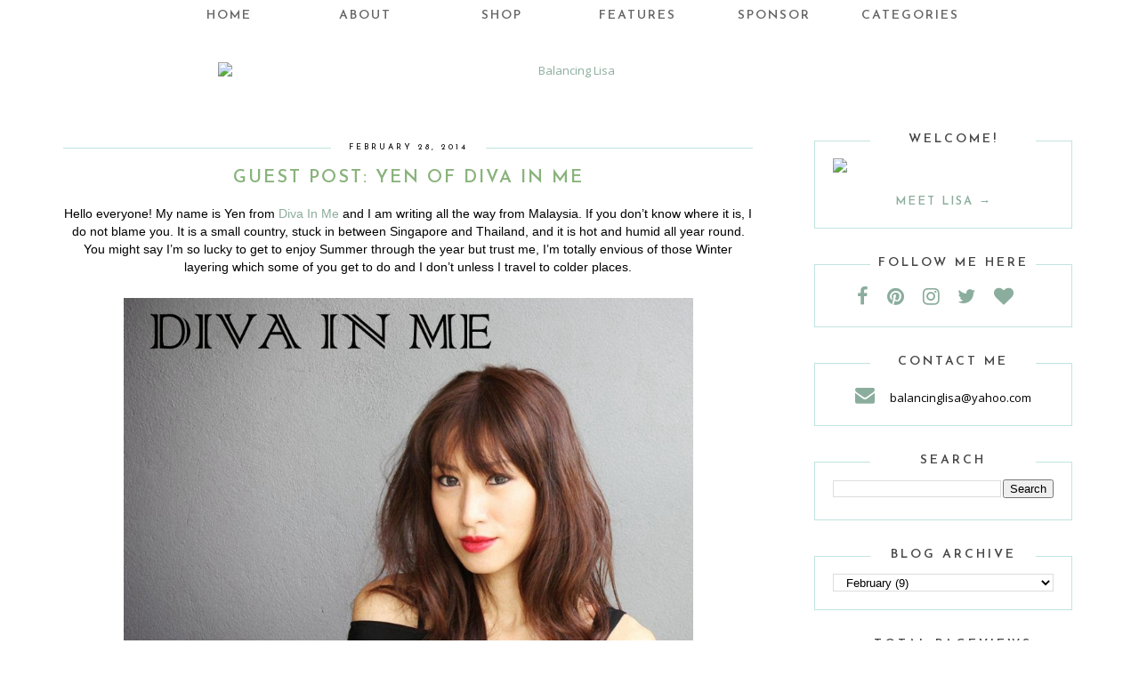

--- FILE ---
content_type: text/html; charset=UTF-8
request_url: http://www.balancinglisa.com/2014/02/guest-post-yen-of-diva-in-me.html
body_size: 21669
content:
<!DOCTYPE html>
<html class='v2' dir='ltr' xmlns='http://www.w3.org/1999/xhtml' xmlns:b='http://www.google.com/2005/gml/b' xmlns:data='http://www.google.com/2005/gml/data' xmlns:expr='http://www.google.com/2005/gml/expr'>
<head>
<link href='https://www.blogger.com/static/v1/widgets/335934321-css_bundle_v2.css' rel='stylesheet' type='text/css'/>
<link href='https://fonts.googleapis.com/css?family=Dosis:300,400|Josefin+Sans:200,300,400,600,700|Open+Sans:400,700' rel='stylesheet'/>
<link href='https://maxcdn.bootstrapcdn.com/font-awesome/4.7.0/css/font-awesome.min.css' rel='stylesheet'/>
<meta content='width=1100' name='viewport'/>
<meta content='text/html; charset=UTF-8' http-equiv='Content-Type'/>
<meta content='blogger' name='generator'/>
<link href='http://www.balancinglisa.com/favicon.ico' rel='icon' type='image/x-icon'/>
<link href='http://www.balancinglisa.com/2014/02/guest-post-yen-of-diva-in-me.html' rel='canonical'/>
<link rel="alternate" type="application/atom+xml" title="Balancing Lisa - Atom" href="http://www.balancinglisa.com/feeds/posts/default" />
<link rel="alternate" type="application/rss+xml" title="Balancing Lisa - RSS" href="http://www.balancinglisa.com/feeds/posts/default?alt=rss" />
<link rel="service.post" type="application/atom+xml" title="Balancing Lisa - Atom" href="https://www.blogger.com/feeds/3234422529887510496/posts/default" />

<link rel="alternate" type="application/atom+xml" title="Balancing Lisa - Atom" href="http://www.balancinglisa.com/feeds/6264878420843764898/comments/default" />
<!--Can't find substitution for tag [blog.ieCssRetrofitLinks]-->
<link href='https://blogger.googleusercontent.com/img/b/R29vZ2xl/AVvXsEjDyhtyGgIpHZuAI3YKXkrCQ-CxVdJZsDguUcvC4KXmfKbB7oYFG_Xpq_Q81s2qdh-ZWfWsoWRdof79jUyPNe8vRfwF03uzB84JSMQa_-EBiYL4_Fl8HIm8spAOCP60sXjqN7HEy_JJWoU/s1600/Diva+In+Me+pic.jpg' rel='image_src'/>
<meta content='http://www.balancinglisa.com/2014/02/guest-post-yen-of-diva-in-me.html' property='og:url'/>
<meta content='Guest Post: Yen of Diva in Me ' property='og:title'/>
<meta content='   Hello everyone! My name is Yen from Diva In Me  and I am writing all the way     from Malaysia. If you don’t know where it is, I do not b...' property='og:description'/>
<meta content='https://blogger.googleusercontent.com/img/b/R29vZ2xl/AVvXsEjDyhtyGgIpHZuAI3YKXkrCQ-CxVdJZsDguUcvC4KXmfKbB7oYFG_Xpq_Q81s2qdh-ZWfWsoWRdof79jUyPNe8vRfwF03uzB84JSMQa_-EBiYL4_Fl8HIm8spAOCP60sXjqN7HEy_JJWoU/w1200-h630-p-k-no-nu/Diva+In+Me+pic.jpg' property='og:image'/>
<title>
Guest Post: Yen of Diva in Me  | Balancing Lisa
</title>
<style type='text/css'>@font-face{font-family:'Open Sans';font-style:normal;font-weight:400;font-stretch:100%;font-display:swap;src:url(//fonts.gstatic.com/s/opensans/v44/memSYaGs126MiZpBA-UvWbX2vVnXBbObj2OVZyOOSr4dVJWUgsjZ0B4taVIUwaEQbjB_mQ.woff2)format('woff2');unicode-range:U+0460-052F,U+1C80-1C8A,U+20B4,U+2DE0-2DFF,U+A640-A69F,U+FE2E-FE2F;}@font-face{font-family:'Open Sans';font-style:normal;font-weight:400;font-stretch:100%;font-display:swap;src:url(//fonts.gstatic.com/s/opensans/v44/memSYaGs126MiZpBA-UvWbX2vVnXBbObj2OVZyOOSr4dVJWUgsjZ0B4kaVIUwaEQbjB_mQ.woff2)format('woff2');unicode-range:U+0301,U+0400-045F,U+0490-0491,U+04B0-04B1,U+2116;}@font-face{font-family:'Open Sans';font-style:normal;font-weight:400;font-stretch:100%;font-display:swap;src:url(//fonts.gstatic.com/s/opensans/v44/memSYaGs126MiZpBA-UvWbX2vVnXBbObj2OVZyOOSr4dVJWUgsjZ0B4saVIUwaEQbjB_mQ.woff2)format('woff2');unicode-range:U+1F00-1FFF;}@font-face{font-family:'Open Sans';font-style:normal;font-weight:400;font-stretch:100%;font-display:swap;src:url(//fonts.gstatic.com/s/opensans/v44/memSYaGs126MiZpBA-UvWbX2vVnXBbObj2OVZyOOSr4dVJWUgsjZ0B4jaVIUwaEQbjB_mQ.woff2)format('woff2');unicode-range:U+0370-0377,U+037A-037F,U+0384-038A,U+038C,U+038E-03A1,U+03A3-03FF;}@font-face{font-family:'Open Sans';font-style:normal;font-weight:400;font-stretch:100%;font-display:swap;src:url(//fonts.gstatic.com/s/opensans/v44/memSYaGs126MiZpBA-UvWbX2vVnXBbObj2OVZyOOSr4dVJWUgsjZ0B4iaVIUwaEQbjB_mQ.woff2)format('woff2');unicode-range:U+0307-0308,U+0590-05FF,U+200C-2010,U+20AA,U+25CC,U+FB1D-FB4F;}@font-face{font-family:'Open Sans';font-style:normal;font-weight:400;font-stretch:100%;font-display:swap;src:url(//fonts.gstatic.com/s/opensans/v44/memSYaGs126MiZpBA-UvWbX2vVnXBbObj2OVZyOOSr4dVJWUgsjZ0B5caVIUwaEQbjB_mQ.woff2)format('woff2');unicode-range:U+0302-0303,U+0305,U+0307-0308,U+0310,U+0312,U+0315,U+031A,U+0326-0327,U+032C,U+032F-0330,U+0332-0333,U+0338,U+033A,U+0346,U+034D,U+0391-03A1,U+03A3-03A9,U+03B1-03C9,U+03D1,U+03D5-03D6,U+03F0-03F1,U+03F4-03F5,U+2016-2017,U+2034-2038,U+203C,U+2040,U+2043,U+2047,U+2050,U+2057,U+205F,U+2070-2071,U+2074-208E,U+2090-209C,U+20D0-20DC,U+20E1,U+20E5-20EF,U+2100-2112,U+2114-2115,U+2117-2121,U+2123-214F,U+2190,U+2192,U+2194-21AE,U+21B0-21E5,U+21F1-21F2,U+21F4-2211,U+2213-2214,U+2216-22FF,U+2308-230B,U+2310,U+2319,U+231C-2321,U+2336-237A,U+237C,U+2395,U+239B-23B7,U+23D0,U+23DC-23E1,U+2474-2475,U+25AF,U+25B3,U+25B7,U+25BD,U+25C1,U+25CA,U+25CC,U+25FB,U+266D-266F,U+27C0-27FF,U+2900-2AFF,U+2B0E-2B11,U+2B30-2B4C,U+2BFE,U+3030,U+FF5B,U+FF5D,U+1D400-1D7FF,U+1EE00-1EEFF;}@font-face{font-family:'Open Sans';font-style:normal;font-weight:400;font-stretch:100%;font-display:swap;src:url(//fonts.gstatic.com/s/opensans/v44/memSYaGs126MiZpBA-UvWbX2vVnXBbObj2OVZyOOSr4dVJWUgsjZ0B5OaVIUwaEQbjB_mQ.woff2)format('woff2');unicode-range:U+0001-000C,U+000E-001F,U+007F-009F,U+20DD-20E0,U+20E2-20E4,U+2150-218F,U+2190,U+2192,U+2194-2199,U+21AF,U+21E6-21F0,U+21F3,U+2218-2219,U+2299,U+22C4-22C6,U+2300-243F,U+2440-244A,U+2460-24FF,U+25A0-27BF,U+2800-28FF,U+2921-2922,U+2981,U+29BF,U+29EB,U+2B00-2BFF,U+4DC0-4DFF,U+FFF9-FFFB,U+10140-1018E,U+10190-1019C,U+101A0,U+101D0-101FD,U+102E0-102FB,U+10E60-10E7E,U+1D2C0-1D2D3,U+1D2E0-1D37F,U+1F000-1F0FF,U+1F100-1F1AD,U+1F1E6-1F1FF,U+1F30D-1F30F,U+1F315,U+1F31C,U+1F31E,U+1F320-1F32C,U+1F336,U+1F378,U+1F37D,U+1F382,U+1F393-1F39F,U+1F3A7-1F3A8,U+1F3AC-1F3AF,U+1F3C2,U+1F3C4-1F3C6,U+1F3CA-1F3CE,U+1F3D4-1F3E0,U+1F3ED,U+1F3F1-1F3F3,U+1F3F5-1F3F7,U+1F408,U+1F415,U+1F41F,U+1F426,U+1F43F,U+1F441-1F442,U+1F444,U+1F446-1F449,U+1F44C-1F44E,U+1F453,U+1F46A,U+1F47D,U+1F4A3,U+1F4B0,U+1F4B3,U+1F4B9,U+1F4BB,U+1F4BF,U+1F4C8-1F4CB,U+1F4D6,U+1F4DA,U+1F4DF,U+1F4E3-1F4E6,U+1F4EA-1F4ED,U+1F4F7,U+1F4F9-1F4FB,U+1F4FD-1F4FE,U+1F503,U+1F507-1F50B,U+1F50D,U+1F512-1F513,U+1F53E-1F54A,U+1F54F-1F5FA,U+1F610,U+1F650-1F67F,U+1F687,U+1F68D,U+1F691,U+1F694,U+1F698,U+1F6AD,U+1F6B2,U+1F6B9-1F6BA,U+1F6BC,U+1F6C6-1F6CF,U+1F6D3-1F6D7,U+1F6E0-1F6EA,U+1F6F0-1F6F3,U+1F6F7-1F6FC,U+1F700-1F7FF,U+1F800-1F80B,U+1F810-1F847,U+1F850-1F859,U+1F860-1F887,U+1F890-1F8AD,U+1F8B0-1F8BB,U+1F8C0-1F8C1,U+1F900-1F90B,U+1F93B,U+1F946,U+1F984,U+1F996,U+1F9E9,U+1FA00-1FA6F,U+1FA70-1FA7C,U+1FA80-1FA89,U+1FA8F-1FAC6,U+1FACE-1FADC,U+1FADF-1FAE9,U+1FAF0-1FAF8,U+1FB00-1FBFF;}@font-face{font-family:'Open Sans';font-style:normal;font-weight:400;font-stretch:100%;font-display:swap;src:url(//fonts.gstatic.com/s/opensans/v44/memSYaGs126MiZpBA-UvWbX2vVnXBbObj2OVZyOOSr4dVJWUgsjZ0B4vaVIUwaEQbjB_mQ.woff2)format('woff2');unicode-range:U+0102-0103,U+0110-0111,U+0128-0129,U+0168-0169,U+01A0-01A1,U+01AF-01B0,U+0300-0301,U+0303-0304,U+0308-0309,U+0323,U+0329,U+1EA0-1EF9,U+20AB;}@font-face{font-family:'Open Sans';font-style:normal;font-weight:400;font-stretch:100%;font-display:swap;src:url(//fonts.gstatic.com/s/opensans/v44/memSYaGs126MiZpBA-UvWbX2vVnXBbObj2OVZyOOSr4dVJWUgsjZ0B4uaVIUwaEQbjB_mQ.woff2)format('woff2');unicode-range:U+0100-02BA,U+02BD-02C5,U+02C7-02CC,U+02CE-02D7,U+02DD-02FF,U+0304,U+0308,U+0329,U+1D00-1DBF,U+1E00-1E9F,U+1EF2-1EFF,U+2020,U+20A0-20AB,U+20AD-20C0,U+2113,U+2C60-2C7F,U+A720-A7FF;}@font-face{font-family:'Open Sans';font-style:normal;font-weight:400;font-stretch:100%;font-display:swap;src:url(//fonts.gstatic.com/s/opensans/v44/memSYaGs126MiZpBA-UvWbX2vVnXBbObj2OVZyOOSr4dVJWUgsjZ0B4gaVIUwaEQbjA.woff2)format('woff2');unicode-range:U+0000-00FF,U+0131,U+0152-0153,U+02BB-02BC,U+02C6,U+02DA,U+02DC,U+0304,U+0308,U+0329,U+2000-206F,U+20AC,U+2122,U+2191,U+2193,U+2212,U+2215,U+FEFF,U+FFFD;}</style>
<style id='page-skin-1' type='text/css'><!--
/*
-----------------------------------------------
Blogger Template Style
Name:     Simple
Designer: Blogger
URL:      www.blogger.com
----------------------------------------------- */
/* Variable definitions
====================
<Variable name="keycolor" description="Main Color" type="color" default="#66bbdd"/>
<Group description="Page Text" selector="body">
<Variable name="body.font" description="Font" type="font"
default="normal normal 12px Arial, Tahoma, Helvetica, FreeSans, sans-serif"/>
<Variable name="body.text.color" description="Text Color" type="color" default="#222222"/>
</Group>
<Group description="Backgrounds" selector=".body-fauxcolumns-outer">
<Variable name="body.background.color" description="Outer Background" type="color" default="#66bbdd"/>
<Variable name="content.background.color" description="Main Background" type="color" default="#ffffff"/>
<Variable name="header.background.color" description="Header Background" type="color" default="transparent"/>
</Group>
<Group description="Links" selector=".main-outer">
<Variable name="link.color" description="Link Color" type="color" default="#2288bb"/>
<Variable name="link.visited.color" description="Visited Color" type="color" default="#888888"/>
<Variable name="link.hover.color" description="Hover Color" type="color" default="#33aaff"/>
</Group>
<Group description="Blog Title" selector=".header h1">
<Variable name="header.font" description="Font" type="font"
default="normal normal 60px Arial, Tahoma, Helvetica, FreeSans, sans-serif"/>
<Variable name="header.text.color" description="Title Color" type="color" default="#3399bb" />
</Group>
<Group description="Blog Description" selector=".header .description">
<Variable name="description.text.color" description="Description Color" type="color"
default="#777777" />
</Group>
<Group description="Tabs Text" selector=".tabs-inner .widget li a">
<Variable name="tabs.font" description="Font" type="font"
default="normal normal 14px Arial, Tahoma, Helvetica, FreeSans, sans-serif"/>
<Variable name="tabs.text.color" description="Text Color" type="color" default="#999999"/>
<Variable name="tabs.selected.text.color" description="Selected Color" type="color" default="#000000"/>
</Group>
<Group description="Tabs Background" selector=".tabs-outer .PageList">
<Variable name="tabs.background.color" description="Background Color" type="color" default="#f5f5f5"/>
<Variable name="tabs.selected.background.color" description="Selected Color" type="color" default="#eeeeee"/>
</Group>
<Group description="Post Title" selector="h3.post-title, .comments h4">
<Variable name="post.title.font" description="Font" type="font"
default="normal normal 22px Arial, Tahoma, Helvetica, FreeSans, sans-serif"/>
</Group>
<Group description="Date Header" selector=".date-header">
<Variable name="date.header.color" description="Text Color" type="color"
default="#000000"/>
<Variable name="date.header.background.color" description="Background Color" type="color"
default="transparent"/>
<Variable name="date.header.font" description="Text Font" type="font"
default="normal bold 11px Arial, Tahoma, Helvetica, FreeSans, sans-serif"/>
<Variable name="date.header.padding" description="Date Header Padding" type="string" default="inherit"/>
<Variable name="date.header.letterspacing" description="Date Header Letter Spacing" type="string" default="inherit"/>
<Variable name="date.header.margin" description="Date Header Margin" type="string" default="inherit"/>
</Group>
<Group description="Post Footer" selector=".post-footer">
<Variable name="post.footer.text.color" description="Text Color" type="color" default="#666666"/>
<Variable name="post.footer.background.color" description="Background Color" type="color"
default="#f9f9f9"/>
<Variable name="post.footer.border.color" description="Shadow Color" type="color" default="#eeeeee"/>
</Group>
<Group description="Gadgets" selector="h2">
<Variable name="widget.title.font" description="Title Font" type="font"
default="normal bold 11px Arial, Tahoma, Helvetica, FreeSans, sans-serif"/>
<Variable name="widget.title.text.color" description="Title Color" type="color" default="#000000"/>
<Variable name="widget.alternate.text.color" description="Alternate Color" type="color" default="#999999"/>
</Group>
<Group description="Images" selector=".main-inner">
<Variable name="image.background.color" description="Background Color" type="color" default="#ffffff"/>
<Variable name="image.border.color" description="Border Color" type="color" default="#eeeeee"/>
<Variable name="image.text.color" description="Caption Text Color" type="color" default="#000000"/>
</Group>
<Group description="Accents" selector=".content-inner">
<Variable name="body.rule.color" description="Separator Line Color" type="color" default="#eeeeee"/>
<Variable name="tabs.border.color" description="Tabs Border Color" type="color" default="transparent"/>
</Group>
<Variable name="body.background" description="Body Background" type="background"
color="#ffffff" default="$(color) none repeat scroll top left"/>
<Variable name="body.background.override" description="Body Background Override" type="string" default=""/>
<Variable name="body.background.gradient.cap" description="Body Gradient Cap" type="url"
default="url()"/>
<Variable name="body.background.gradient.tile" description="Body Gradient Tile" type="url"
default="url()"/>
<Variable name="content.background.color.selector" description="Content Background Color Selector" type="string" default=".content-inner"/>
<Variable name="content.padding" description="Content Padding" type="length" default="10px" min="0" max="100px"/>
<Variable name="content.padding.horizontal" description="Content Horizontal Padding" type="length" default="10px" min="0" max="100px"/>
<Variable name="content.shadow.spread" description="Content Shadow Spread" type="length" default="40px" min="0" max="100px"/>
<Variable name="content.shadow.spread.webkit" description="Content Shadow Spread (WebKit)" type="length" default="5px" min="0" max="100px"/>
<Variable name="content.shadow.spread.ie" description="Content Shadow Spread (IE)" type="length" default="10px" min="0" max="100px"/>
<Variable name="main.border.width" description="Main Border Width" type="length" default="0" min="0" max="10px"/>
<Variable name="header.background.gradient" description="Header Gradient" type="url" default="none"/>
<Variable name="header.shadow.offset.left" description="Header Shadow Offset Left" type="length" default="-1px" min="-50px" max="50px"/>
<Variable name="header.shadow.offset.top" description="Header Shadow Offset Top" type="length" default="-1px" min="-50px" max="50px"/>
<Variable name="header.shadow.spread" description="Header Shadow Spread" type="length" default="1px" min="0" max="100px"/>
<Variable name="header.padding" description="Header Padding" type="length" default="30px" min="0" max="100px"/>
<Variable name="header.border.size" description="Header Border Size" type="length" default="1px" min="0" max="10px"/>
<Variable name="header.bottom.border.size" description="Header Bottom Border Size" type="length" default="1px" min="0" max="10px"/>
<Variable name="header.border.horizontalsize" description="Header Horizontal Border Size" type="length" default="0" min="0" max="10px"/>
<Variable name="description.text.size" description="Description Text Size" type="string" default="140%"/>
<Variable name="tabs.margin.top" description="Tabs Margin Top" type="length" default="0" min="0" max="100px"/>
<Variable name="tabs.margin.side" description="Tabs Side Margin" type="length" default="30px" min="0" max="100px"/>
<Variable name="tabs.background.gradient" description="Tabs Background Gradient" type="url"
default="url(https://resources.blogblog.com/blogblog/data/1kt/simple/gradients_light.png)"/>
<Variable name="tabs.border.width" description="Tabs Border Width" type="length" default="1px" min="0" max="10px"/>
<Variable name="tabs.bevel.border.width" description="Tabs Bevel Border Width" type="length" default="1px" min="0" max="10px"/>
<Variable name="post.margin.bottom" description="Post Bottom Margin" type="length" default="25px" min="0" max="100px"/>
<Variable name="image.border.small.size" description="Image Border Small Size" type="length" default="2px" min="0" max="10px"/>
<Variable name="image.border.large.size" description="Image Border Large Size" type="length" default="5px" min="0" max="10px"/>
<Variable name="page.width.selector" description="Page Width Selector" type="string" default=".region-inner"/>
<Variable name="page.width" description="Page Width" type="string" default="auto"/>
<Variable name="main.section.margin" description="Main Section Margin" type="length" default="15px" min="0" max="100px"/>
<Variable name="main.padding" description="Main Padding" type="length" default="15px" min="0" max="100px"/>
<Variable name="main.padding.top" description="Main Padding Top" type="length" default="30px" min="0" max="100px"/>
<Variable name="main.padding.bottom" description="Main Padding Bottom" type="length" default="30px" min="0" max="100px"/>
<Variable name="paging.background"
color="#ffffff"
description="Background of blog paging area" type="background"
default="transparent none no-repeat scroll top center"/>
<Variable name="footer.bevel" description="Bevel border length of footer" type="length" default="0" min="0" max="10px"/>
<Variable name="mobile.background.overlay" description="Mobile Background Overlay" type="string"
default="transparent none repeat scroll top left"/>
<Variable name="mobile.background.size" description="Mobile Background Size" type="string" default="auto"/>
<Variable name="mobile.button.color" description="Mobile Button Color" type="color" default="#ffffff" />
<Variable name="startSide" description="Side where text starts in blog language" type="automatic" default="left"/>
<Variable name="endSide" description="Side where text ends in blog language" type="automatic" default="right"/>
*/
/* Content
----------------------------------------------- */
body {
font: normal normal 14px Open Sans;
color: #000000;
background: #ffffff none repeat scroll top left;
padding: 0 0 0 0;
}
html body .region-inner {
min-width: 0;
max-width: 100%;
width: auto;
}
h2 {
font-size: 22px;
}
a:link {
text-decoration:none;
color: #8bad9d;
}
a:visited {
text-decoration:none;
color: #8bad9d;
}
a:hover {
text-decoration:underline;
color: #a4d3cb;
}
.body-fauxcolumn-outer .fauxcolumn-inner {
background: transparent none repeat scroll top left;
_background-image: none;
}
.body-fauxcolumn-outer .cap-top {
position: absolute;
z-index: 1;
height: 400px;
width: 100%;
}
.body-fauxcolumn-outer .cap-top .cap-left {
width: 100%;
background: transparent none repeat-x scroll top left;
_background-image: none;
}
.content-outer {
-moz-box-shadow: 0 0 0 rgba(0, 0, 0, .15);
-webkit-box-shadow: 0 0 0 rgba(0, 0, 0, .15);
-goog-ms-box-shadow: 0 0 0 #333333;
box-shadow: 0 0 0 rgba(0, 0, 0, .15);
margin-bottom: 1px;
}
.content-inner {
padding: 10px 40px;
}
.content-inner {
background-color: #ffffff;
}
/* Header
----------------------------------------------- */
.header-outer {
background: #ffffff none repeat-x scroll 0 -400px;
_background-image: none;
}
.Header h1 {
font: normal normal 40px 'Trebuchet MS',Trebuchet,Verdana,sans-serif;
color: #000000;
text-shadow: 0 0 0 rgba(0, 0, 0, .2);
}
.Header h1 a {
color: #000000;
}
.Header .description {
font-size: 18px;
color: #000000;
}
.header-inner .Header .titlewrapper {
padding: 22px 0;
}
.header-inner .Header .descriptionwrapper {
padding: 0 0;
}
/* Tabs
----------------------------------------------- */
.tabs-inner .section:first-child ul {
margin-top: -1px;
}
.tabs-inner .widget ul {
background: rgba(255,255,255,.8);
_background-image: none;
margin-top: 0;
margin-left: -30px;
margin-right: -30px;
}
.tabs-inner .widget li a {
display: inline-block;
padding: 1em 2em;
min-width:120px;
font-family: 'Josefin Sans', sans-serif;
font-size:14px;
font-weight:600;
letter-spacing:2px;
color: #464646;
text-transform:uppercase;
}
.tabs-inner .widget li.selected a {
color: #89b37b;
text-decoration: none;
}
.tabs-outer {
min-height:90px;
}
/* Columns
----------------------------------------------- */
.main-outer {
border-top: 0 solid transparent;
}
.fauxcolumn-left-outer .fauxcolumn-inner {
border-right: 1px solid transparent;
}
.fauxcolumn-right-outer .fauxcolumn-inner {
border-left: 1px solid transparent;
}
/* Headings
----------------------------------------------- */
div.widget > h2,
div.widget h2.title {
margin: 0 0 1em 0;
font: normal bold 11px 'Trebuchet MS',Trebuchet,Verdana,sans-serif;
color: #000000;
}
/* Widgets
----------------------------------------------- */
.widget .zippy {
color: #18697a;
text-shadow: 2px 2px 1px rgba(0, 0, 0, .1);
}
.widget .popular-posts ul {
list-style: none;
}
/* Posts
----------------------------------------------- */
h2.date-header {
font: normal bold 11px Arial, Tahoma, Helvetica, FreeSans, sans-serif;
}
.date-header span {
background-color: #ffffff;
color: #000000;
padding: 0.4em;
letter-spacing: 3px;
margin: inherit;
}
.main-inner {
padding-top: 0px;
padding-bottom: 65px;
}
.main-inner .column-center-inner {
padding: 0 0;
}
.main-inner .column-center-inner .section {
margin: 0 1em;
}
.post {
margin: 0 0 45px 0;
}
h3.post-title, .comments h4 {
font: normal normal 22px 'Trebuchet MS',Trebuchet,Verdana,sans-serif;
margin: .75em 0 0;
}
.post-body {
font-size: 110%;
line-height: 1.4;
position: relative;
}
.post-body img, .post-body .tr-caption-container, .Profile img, .Image img,
.BlogList .item-thumbnail img {
padding: 2px;
background: #ffffff;
border: 1px solid #eeeeee;
-moz-box-shadow: 1px 1px 5px rgba(0, 0, 0, .1);
-webkit-box-shadow: 1px 1px 5px rgba(0, 0, 0, .1);
box-shadow: 1px 1px 5px rgba(0, 0, 0, .1);
}
.post-body img, .post-body .tr-caption-container {
padding: 5px;
}
.post-body .tr-caption-container {
color: #666666;
}
.post-body .tr-caption-container img {
padding: 0;
background: transparent;
border: none;
-moz-box-shadow: 0 0 0 rgba(0, 0, 0, .1);
-webkit-box-shadow: 0 0 0 rgba(0, 0, 0, .1);
box-shadow: 0 0 0 rgba(0, 0, 0, .1);
}
.post-header {
margin: 0 0 1.5em;
line-height: 1.6;
font-size: 90%;
}
.post-footer {
margin: 40px -2px 0;
padding: 5px 10px;
color: #000000;
background-color: #ffffff;
border-bottom: 1px solid #ffffff;
line-height: 1.6;
font-size: 90%;
}
#comments .comment-author {
padding-top: 1.5em;
border-top: 1px solid transparent;
background-position: 0 1.5em;
}
#comments .comment-author:first-child {
padding-top: 0;
border-top: none;
}
.avatar-image-container {
margin: .2em 0 0;
}
#comments .avatar-image-container img {
border: 1px solid #eeeeee;
}
/* Comments
----------------------------------------------- */
.comments .comments-content .icon.blog-author {
background-repeat: no-repeat;
background-image: url([data-uri]);
}
.comments .comments-content .loadmore a {
border-top: 1px solid #18697a;
border-bottom: 1px solid #18697a;
}
.comments .comment-thread.inline-thread {
background-color: #ffffff;
}
.comments .continue {
border-top: 2px solid #18697a;
}
/* Accents
---------------------------------------------- */
.section-columns td.columns-cell {
border-left: 1px solid transparent;
}
.blog-pager {
background: none;
}
.blog-pager-older-link, .home-link,
.blog-pager-newer-link {
background-color: #ffffff;
padding: 5px;
}
.footer-outer {
border-top: 1px dashed #bbbbbb;
}
/* Mobile
----------------------------------------------- */
body.mobile  {
background-size: auto;
}
.mobile .body-fauxcolumn-outer {
background: transparent none repeat scroll top left;
}
.mobile .body-fauxcolumn-outer .cap-top {
background-size: 100% auto;
}
.mobile .content-outer {
-webkit-box-shadow: 0 0 3px rgba(0, 0, 0, .15);
box-shadow: 0 0 3px rgba(0, 0, 0, .15);
}
.mobile .tabs-inner .widget ul {
margin-left: 0;
margin-right: 0;
}
.mobile .post {
margin: 0;
}
.mobile .main-inner .column-center-inner .section {
margin: 0;
}
.mobile .date-header span {
padding: 0.1em 10px;
margin: 0 -10px;
}
.mobile h3.post-title {
margin: 0;
}
.mobile .blog-pager {
background: transparent none no-repeat scroll top center;
}
.mobile .footer-outer {
border-top: none;
}
.mobile .main-inner, .mobile .footer-inner {
background-color: #ffffff;
}
.mobile-index-contents {
color: #000000;
}
.mobile-link-button {
background-color: #8bad9d;
}
.mobile-link-button a:link, .mobile-link-button a:visited {
color: #ffffff;
}
.mobile .tabs-inner .section:first-child {
border-top: none;
}
.mobile .tabs-inner .PageList .widget-content {
background-color: #ffffff;
color: #89b37b;
border-top: 1px solid #dddddd;
border-bottom: 1px solid #dddddd;
}
.mobile .tabs-inner .PageList .widget-content .pagelist-arrow {
border-left: 1px solid #dddddd;
}
#header-inner img {margin: 70px auto !important;} #header-inner {text-align:center !important;}
.tabs-inner .widget ul { text-align: center;}
.tabs .widget li, .tabs .widget li {display: inline-block; float: none;}
h2.date-header {
text-align:center;
}
.post-footer {
line-height:1.8em;
font-size:10px;
font-family:'josefin sans', serif;
text-transform:uppercase;
font-weight:700;
text-align:center;
letter-spacing:.15em;
}
.post-footer a {
line-height:1.8em;
font-size:10px;
font-family:'josefin sans', serif;
text-transform:uppercase;
font-weight:700;
text-align:center;
letter-spacing:.15em;
}
.date-header span {
font-family:'josefin sans', serif;
font-weight:500;
font-style:normal;
font-size:9px;
margin-left:-2px;
text-align:center;
text-transform:uppercase;
letter-spacing:3px!important;
text-align:center;
}
/* START XOMISSE FIXED NAV BAR */
#navigationbar { position: fixed; top: 0px; left: 0px; z-index: 999; width:100%;}
/* END XOMISSE FIXED NAV BAR */
#design-copyright {
text-align:center;
}
h3.post-title {
font-family: 'Josefin Sans', sans-serif;
letter-spacing:2px;
text-align:center;
color:#89b37b!important;
font-size:20px;
text-transform:uppercase;
letter-spacing:2px;
font-weight:600;
margin:20px 0 20px;
}
h3.post-title a {
color:#89b37b!important;
}
.header-inner .widget {
margin-left: 0px;
margin-right: 0px;
}
body {
font-family:"Open Sans", sans-serif;
font-size:13px;
}
#HTML1 {
text-align:center;
}
.comments h4 {
font-family: 'Josefin Sans', sans-serif;
font-weight:400;
text-align:left;
font-size:20px;
}
h3.post-title { color:#8bad9d; }
h3.post-title a, h3.post-title a:visited { color:#8bad9d; }
h3.post-title a:hover { color:#18697a; }
.content-inner {
padding:0px 5px 10px;
}
.post-body img, .post-body .tr-caption-container, .Profile img, .Image img,
.BlogList .item-thumbnail img {
border: none !important;
background: none !important;
-moz-box-shadow: 0px 0px 0px transparent !important;
-webkit-box-shadow: 0px 0px 0px transparent !important;
box-shadow: 0px 0px 0px transparent !important;
}
#BlogArchive1 a{
color: #444444 !important;
}
#BlogArchive1 a:hover{
color: default !important;
}
#BlogArchive1 a:visited{
color: #444444 !important;
}
#PopularPosts1 a{
color: #444444 !important;
}
#PopularPosts1 a:hover{
color: default !important;
}
#PopularPosts1 a:visited{
color: #444444 !important;
}
h2 {
font-family:'Josefin Sans', sans-serif;
text-transform:uppercase;
letter-spacing:2px;
font-weight:600;
font-size:24px;
color:#74917a;
line-height:1.5em;
}
h3 {
font-size:20px;
line-height:1.5em;
font-family:'Lora', serif;
font-weight:400;
color:#8bad9d;
}
h4 {
font-family:'Josefin Sans',sans-serif;
font-weight:400;
letter-spacing:1px;
font-size:18px;
line-height:1.5em;
color: #a4d3cb;
}
.sidebar .widget {
padding:20px;
margin-bottom:40px;
border:1px solid #c0e4de;
}
#profile-text {
text-align: justify;
font-family: Josefin Sans, sans-serif;
text-transform: uppercase;
letter-spacing: 2px;
font-weight: 600;
text-align: center;
margin-top:20px;
}
#sponsors {
text-align: center;
line-height: 3;
}
#social {
text-align:center;
margin-bottom:-40px;
}
.jump-link {
text-align: center;
width: 100%;
text-transform: uppercase;
font-family: "Josefin Sans", sans-serif;
font-weight: 700;
padding: 10px 0;
letter-spacing: 3px;
font-size: 12px;
margin-top:50px;
}
.jump-link a {
color: #000;
padding: 50px 60px;
background: url(https://photos.smugmug.com/photos/i-mT4SMj7/0/5cb25066/S/i-mT4SMj7-S.png)no-repeat;
background-size: 225px;
width: 100%;
height: 100%;
}
.post-labels {
float:left;
}
.post-comment-link {
float:right;
text-transform:uppercase;
font-weight:700;
}
.post-labels a {
color:#000;
}
a.comment-link {
color:#000;
}
#header {
text-align:center;
}
.post-body img {
max-width:778px;
}
#sidebar-right-1 h2 {
font-size:14px;
font-family:'Josefin Sans', sans-serif;
text-transform:uppercase;
font-weight:600;
letter-spacing:normal;
color:#464646;
display:block;
text-align: center;
letter-spacing:3px;
margin-top:-30px;
background:#fff;
width:75%;
margin-left:42px;
}
#header-inner img {
margin-top:200px;
width: 70%;
height:70%;
}
#header-inner {
margin-top:200px;
margin-bottom:50px;
}
#BlogArchive1_ArchiveMenu {
width:100%;
height:20px;
padding-left:10px;
color:#000;
border: 1px solid #DDD;
background-color: #fff;
}
.main-inner .column-center-inner .section {
margin: 0px 3em 0 2em;
}
.post blockquote {
margin: 1em 20px;
padding: 20px 15px 20px;
border-right: 2px solid #74917a;
border-left: 2px solid #74917a;
}
.post-body blockquote {
line-height: 1.3em;
}
img.pinimg {
width:150px!important;
height:auto!important;
margin:10px!important;
}
.post-footer img {
width:15%;
}
.profile-text {
text-align:center;
}
h2.date-header::before {
border-top: 1px solid #c0e4de; /* changes the border width, style, colour */
margin-top: 8px; /* moves the line up or down */
content: " ";
position: absolute;
left: 0;
right: 0;
z-index: 0; }
h2.date-header span {
background: #FFF; /* text background color to cover line */
padding: 0 20px; /* adds space to either side of the text */
position: relative;
z-index: 1 !important;
margin: 0 auto;
}
#fawesomeicons a {
font-size: 22px;
width: 22px;
height: 22px;
line-height: 30px;
letter-spacing:.8em;
}
/* Custom, iPhone 6+ Retina */
@media only screen and (max-width : 414px) {
#HTML1 img {
max-width: 315px;
width: 100%;
margin: 0px auto 0;
}
}
#PageList1 { position: fixed; top: 0px; right: 0px; z-index: 999; width:100%; margin:0px!important;background:#fff;}
#palm img {
width: 40%!important;
z-index:1000!important;
float:left;
}
#palm {
background: transparent;
margin-left: -100px;
padding: 0;
width: 100%;
z-index: 1000!important;
position: relative;
}
body .navbar {
display: none!important;
}
#header-inner {
margin-top: 200px;
margin-bottom: 50px;
position: relative;
margin-top: 0px;
}
/* Spacing & Border of First Link in Navigation */
.tabs-inner .section:first-child ul { margin-top: 0px; border: 0 solid #eeeeee; }
/* Background & Border of Navigation */
.tabs-inner .widget ul { background: rgba(255,255,255,.9);
border: 0px solid #eeeeee; text-align: center !important; }
/* Font, Colour & Border of Links */
.tabs-inner .widget li a {
font-family: Josefin Sans;
font-size: 14px;
color: #333333;
border: 0px solid #ffffff;
}
/* Font & Colour of Rollover Links */
.tabs-inner .widget li.selected a, .tabs-inner .widget li a:hover { color: #8bad9d; background-color: #ffffff; text-decoration: none; }
/* Centre Navigation */
.tabs .widget li, .tabs .widget li{ display: inline; float: none;}
/* ----- NAVMENU Styling ----- */
#NavMenu {
width: 100%; /* Change width of background */
height: 40px; /* Change height of background */
position: fixed;
margin: 0 auto;
padding: 0;
border: 0px solid black; /* Change Border Around Navigation */
top:0;
left:0;
z-index:999;
}
#NavMenuleft {
width: 100%; /* Change width of navigation */
float: none;
margin: 0 auto;
padding: 0; }
#nav {
margin: 0 auto;
padding: 0;
border: 0px solid black;  }
#nav ul {
float: none;
list-style: none;
margin: 0;
padding: 0;
overflow: visible; }
#nav li a, #nav li a:link, #nav li a:visited {
color: #666666; /* Change colour of link */
display: block;
margin: 0;
padding: 10px 15px 10px; /* Change spacing */
}
#nav li a:hover, #nav li a:active {
color: #8bad9d; /* Change color of text on hover over */
margin: 0;
padding: 10px 15px 10px; /* Change Spacing */
text-decoration: none; /* Change to underlined or none for look when hovered over */
}
#nav li li a, #nav li li a:link, #nav li li a:visited {
background: #74917a;  /* Change background colour of drop down text */
width: 150px;
color: #333; /* Change colour of text */
float: none;
margin: 0;
padding: 7px 10px; /* Change Spacing */
}
#nav li li a:hover, #nav li li a:active {
background: #74917a; /* background color of drop down items on hover over */
color: #eeeeee; /* text color of drop down items on hover over */
padding: 7px 10px; }
#nav li {
float: none;
display: inline-block;
list-style: none;
margin: 0;
padding: 0;
border: 0px solid black;
}
#nav li ul {
z-index: 9999;
position: absolute;
left: -999em;
height: auto;
width: 170px;
margin: 0;
padding: 0;
background:#8bad9d;
}
#nav li ul a { width: 140px; }
#nav li ul ul { margin: -32px 0 0 171px; }
#nav li:hover ul ul, #nav li:hover ul ul ul, #nav li.sfhover ul ul, #nav li.sfhover ul ul ul {left: -999em; }
#nav li:hover ul, #nav li li:hover ul, #nav li li li:hover ul, #nav li.sfhover ul, #nav li li.sfhover ul, #nav li li li.sfhover ul { left: auto; }
#nav li:hover, #nav li.sfhover {position: static;}
.cmt_iframe_holder a {
text-transform:uppercase!important;
font-weight:600!important;
}
--></style>
<style id='template-skin-1' type='text/css'><!--
body {
min-width: 1200px;
}
.content-outer, .content-fauxcolumn-outer, .region-inner {
min-width: 1200px;
max-width: 1200px;
_width: 1200px;
}
.main-inner .columns {
padding-left: 0px;
padding-right: 350px;
}
.main-inner .fauxcolumn-center-outer {
left: 0px;
right: 350px;
/* IE6 does not respect left and right together */
_width: expression(this.parentNode.offsetWidth -
parseInt("0px") -
parseInt("350px") + 'px');
}
.main-inner .fauxcolumn-left-outer {
width: 0px;
}
.main-inner .fauxcolumn-right-outer {
width: 350px;
}
.main-inner .column-left-outer {
width: 0px;
right: 100%;
margin-left: -0px;
}
.main-inner .column-right-outer {
width: 350px;
margin-right: -350px;
}
#layout {
min-width: 0;
}
#layout .content-outer {
min-width: 0;
width: 800px;
}
#layout .region-inner {
min-width: 0;
width: auto;
}
body#layout div.add_widget {
padding: 8px;
}
body#layout div.add_widget a {
margin-left: 32px;
}
--></style>
<link href='https://www.blogger.com/dyn-css/authorization.css?targetBlogID=3234422529887510496&amp;zx=c3863c94-5568-463c-a32b-3a8731e5dcbc' media='none' onload='if(media!=&#39;all&#39;)media=&#39;all&#39;' rel='stylesheet'/><noscript><link href='https://www.blogger.com/dyn-css/authorization.css?targetBlogID=3234422529887510496&amp;zx=c3863c94-5568-463c-a32b-3a8731e5dcbc' rel='stylesheet'/></noscript>
<meta name='google-adsense-platform-account' content='ca-host-pub-1556223355139109'/>
<meta name='google-adsense-platform-domain' content='blogspot.com'/>

</head>
<body class='loading'>
<div class='navbar section' id='navbar' name='Navbar'><div class='widget Navbar' data-version='1' id='Navbar1'><script type="text/javascript">
    function setAttributeOnload(object, attribute, val) {
      if(window.addEventListener) {
        window.addEventListener('load',
          function(){ object[attribute] = val; }, false);
      } else {
        window.attachEvent('onload', function(){ object[attribute] = val; });
      }
    }
  </script>
<div id="navbar-iframe-container"></div>
<script type="text/javascript" src="https://apis.google.com/js/platform.js"></script>
<script type="text/javascript">
      gapi.load("gapi.iframes:gapi.iframes.style.bubble", function() {
        if (gapi.iframes && gapi.iframes.getContext) {
          gapi.iframes.getContext().openChild({
              url: 'https://www.blogger.com/navbar/3234422529887510496?po\x3d6264878420843764898\x26origin\x3dhttp://www.balancinglisa.com',
              where: document.getElementById("navbar-iframe-container"),
              id: "navbar-iframe"
          });
        }
      });
    </script><script type="text/javascript">
(function() {
var script = document.createElement('script');
script.type = 'text/javascript';
script.src = '//pagead2.googlesyndication.com/pagead/js/google_top_exp.js';
var head = document.getElementsByTagName('head')[0];
if (head) {
head.appendChild(script);
}})();
</script>
</div></div>
<div class='body-fauxcolumns'>
<div class='fauxcolumn-outer body-fauxcolumn-outer'>
<div class='cap-top'>
<div class='cap-left'></div>
<div class='cap-right'></div>
</div>
<div class='fauxborder-left'>
<div class='fauxborder-right'></div>
<div class='fauxcolumn-inner'>
</div>
</div>
<div class='cap-bottom'>
<div class='cap-left'></div>
<div class='cap-right'></div>
</div>
</div>
</div>
<div class='content'>
<div class='content-fauxcolumns'>
<div class='fauxcolumn-outer content-fauxcolumn-outer'>
<div class='cap-top'>
<div class='cap-left'></div>
<div class='cap-right'></div>
</div>
<div class='fauxborder-left'>
<div class='fauxborder-right'></div>
<div class='fauxcolumn-inner'>
</div>
</div>
<div class='cap-bottom'>
<div class='cap-left'></div>
<div class='cap-right'></div>
</div>
</div>
</div>
<div class='content-outer'>
<div class='content-cap-top cap-top'>
<div class='cap-left'></div>
<div class='cap-right'></div>
</div>
<div class='fauxborder-left content-fauxborder-left'>
<div class='fauxborder-right content-fauxborder-right'></div>
<div class='content-inner'>
<header>
<div class='header-outer'>
<div class='header-cap-top cap-top'>
<div class='cap-left'></div>
<div class='cap-right'></div>
</div>
<div class='fauxborder-left header-fauxborder-left'>
<div class='fauxborder-right header-fauxborder-right'></div>
<div class='region-inner header-inner'>
<div class='header no-items section' id='header' name='Header'></div>
</div>
</div>
<div class='header-cap-bottom cap-bottom'>
<div class='cap-left'></div>
<div class='cap-right'></div>
</div>
</div>
</header>
<div class='tabs-outer'>
<div class='tabs-cap-top cap-top'>
<div class='cap-left'></div>
<div class='cap-right'></div>
</div>
<div class='fauxborder-left tabs-fauxborder-left'>
<div class='fauxborder-right tabs-fauxborder-right'></div>
<div class='region-inner tabs-inner'>
<div class='tabs section' id='crosscol' name='Cross-Column'><div class='widget HTML' data-version='1' id='HTML7'>
<div class='widget-content'>
<!-- start navmenu -->
<div id='NavMenu'>
<div id='NavMenuleft'>
<ul id='nav'>
<li><a href='http://www.balancinglisa.com'>Home</a></li>
<li><a href='http://www.balancinglisa.com/p/about-me.html'>About</a></li>
<li><a href='http://www.balancinglisa.com/p/services.html'>Shop</a></li>
<li><a href='http://www.balancinglisa.com/p/features.html'>Features</a></li>
<li><a href='http://www.balancinglisa.com/p/sponsor.html'>Sponsor</a></li>
<li><a href='#'>CATEGORIEs</a>
<ul>
<li><a href='http://www.balancinglisa.com/search/label/fashion%20%26%20beauty'>Fashion & Beauty</a></li>
<li><a href='http://www.balancinglisa.com/search/label/Home%20%26%20Garden'>Home & Garden</a></li>
<li><a href='http://www.balancinglisa.com/search/label/family%20%26%20autism'>Family & Autism</a></li>
<li><a href='http://www.balancinglisa.com/search/label/nutrition%20%26%20recipes'>Nurtrition & Recipes</a></li>
<li><a href='http://www.balancinglisa.com/search/label/Health%20%26%20Chronic%20Pain'>Health & Chronic Pain</a></li>
<li><a href='http://www.balancinglisa.com/search/label/travel%20%26%20wanderlust'>Travel & Wanderlust</a></li>
<li><a href='http://www.balancinglisa.com/search/label/music%20%26%20concerts'>Music & Concerts</a></li>
</ul>
</li>
</ul>
</div>
</div> 
<!-- end navmenu -->
</div>
<div class='clear'></div>
</div></div>
<div class='tabs section' id='crosscol-overflow' name='Cross-Column 2'><div class='widget Header' data-version='1' id='Header1'>
<div id='header-inner'>
<a href='http://www.balancinglisa.com/' style='display: block'>
<img alt='Balancing Lisa' height='519px; ' id='Header1_headerimg' src='https://photos.smugmug.com/photos/i-S8T9D3Q/2/99956b0f/X3/i-S8T9D3Q-X3.png' style='display: block' width='1600px; '/>
</a>
</div>
</div></div>
</div>
</div>
<div class='tabs-cap-bottom cap-bottom'>
<div class='cap-left'></div>
<div class='cap-right'></div>
</div>
</div>
<div class='main-outer'>
<div class='main-cap-top cap-top'>
<div class='cap-left'></div>
<div class='cap-right'></div>
</div>
<div class='fauxborder-left main-fauxborder-left'>
<div class='fauxborder-right main-fauxborder-right'></div>
<div class='region-inner main-inner'>
<div class='columns fauxcolumns'>
<div class='fauxcolumn-outer fauxcolumn-center-outer'>
<div class='cap-top'>
<div class='cap-left'></div>
<div class='cap-right'></div>
</div>
<div class='fauxborder-left'>
<div class='fauxborder-right'></div>
<div class='fauxcolumn-inner'>
</div>
</div>
<div class='cap-bottom'>
<div class='cap-left'></div>
<div class='cap-right'></div>
</div>
</div>
<div class='fauxcolumn-outer fauxcolumn-left-outer'>
<div class='cap-top'>
<div class='cap-left'></div>
<div class='cap-right'></div>
</div>
<div class='fauxborder-left'>
<div class='fauxborder-right'></div>
<div class='fauxcolumn-inner'>
</div>
</div>
<div class='cap-bottom'>
<div class='cap-left'></div>
<div class='cap-right'></div>
</div>
</div>
<div class='fauxcolumn-outer fauxcolumn-right-outer'>
<div class='cap-top'>
<div class='cap-left'></div>
<div class='cap-right'></div>
</div>
<div class='fauxborder-left'>
<div class='fauxborder-right'></div>
<div class='fauxcolumn-inner'>
</div>
</div>
<div class='cap-bottom'>
<div class='cap-left'></div>
<div class='cap-right'></div>
</div>
</div>
<!-- corrects IE6 width calculation -->
<div class='columns-inner'>
<div class='column-center-outer'>
<div class='column-center-inner'>
<div class='main section' id='main' name='Main'><div class='widget Blog' data-version='1' id='Blog1'>
<div class='blog-posts hfeed'>

          <div class="date-outer">
        
<h2 class='date-header'><span>February 28, 2014</span></h2>

          <div class="date-posts">
        
<div class='post-outer'>
<div class='post hentry uncustomized-post-template' itemprop='blogPost' itemscope='itemscope' itemtype='http://schema.org/BlogPosting'>
<meta content='https://blogger.googleusercontent.com/img/b/R29vZ2xl/AVvXsEjDyhtyGgIpHZuAI3YKXkrCQ-CxVdJZsDguUcvC4KXmfKbB7oYFG_Xpq_Q81s2qdh-ZWfWsoWRdof79jUyPNe8vRfwF03uzB84JSMQa_-EBiYL4_Fl8HIm8spAOCP60sXjqN7HEy_JJWoU/s1600/Diva+In+Me+pic.jpg' itemprop='image_url'/>
<meta content='3234422529887510496' itemprop='blogId'/>
<meta content='6264878420843764898' itemprop='postId'/>
<a name='6264878420843764898'></a>
<h3 class='post-title entry-title' itemprop='name'>
Guest Post: Yen of Diva in Me 
</h3>
<div class='post-header'>
<div class='post-header-line-1'></div>
</div>
<div class='post-body entry-content' id='post-body-6264878420843764898' itemprop='description articleBody'>
<div dir="ltr" style="text-align: left;" trbidi="on">
<div class="MsoNormal">
<div style="text-align: center;">
<span style="font-family: &quot;trebuchet ms&quot; , sans-serif;">Hello everyone! My name is Yen from <a href="http://www.diva-in-me.com/">Diva In Me</a> and I am writing all the way

 

from Malaysia. If you don&#8217;t know where it is, I do not blame you. It is a small

 

country, stuck in between Singapore and Thailand, and it is hot and humid all

 

year round. You might say I&#8217;m so lucky to get to enjoy Summer through the year

 

but trust me, I&#8217;m totally envious of those Winter layering which some of you

 

get to do and I don&#8217;t unless I travel to colder places.<o:p></o:p></span></div>
</div>
<div class="MsoNormal">
<div style="text-align: center;">
<br /></div>
</div>
<div class="separator" style="clear: both; text-align: center;">
</div>
<div class="separator" style="clear: both; text-align: center;">
<a href="https://blogger.googleusercontent.com/img/b/R29vZ2xl/AVvXsEjDyhtyGgIpHZuAI3YKXkrCQ-CxVdJZsDguUcvC4KXmfKbB7oYFG_Xpq_Q81s2qdh-ZWfWsoWRdof79jUyPNe8vRfwF03uzB84JSMQa_-EBiYL4_Fl8HIm8spAOCP60sXjqN7HEy_JJWoU/s1600/Diva+In+Me+pic.jpg" imageanchor="1" style="margin-left: 1em; margin-right: 1em;"><img border="0" height="563" src="https://blogger.googleusercontent.com/img/b/R29vZ2xl/AVvXsEjDyhtyGgIpHZuAI3YKXkrCQ-CxVdJZsDguUcvC4KXmfKbB7oYFG_Xpq_Q81s2qdh-ZWfWsoWRdof79jUyPNe8vRfwF03uzB84JSMQa_-EBiYL4_Fl8HIm8spAOCP60sXjqN7HEy_JJWoU/s1600/Diva+In+Me+pic.jpg" width="640" /></a></div>
<div class="MsoNormal">
<br /></div>
<div class="MsoNormal">
<div style="text-align: center;">
<span style="font-family: &quot;trebuchet ms&quot; , sans-serif;">I was reading the latest copy of Harper&#8217;s Bazaar (Mar 2014)

 

and I was inspired to do a post about 5 key pieces from my wardrobe.&nbsp; I shall start with a dress. It&#8217;s my go-to

 

item when I&#8217;m lazy to think of pieces to mix and match. I have a few great

 

quality dresses and I think they are necessary for many formal and semi-formal

 

occasions.<o:p></o:p></span></div>
</div>
<div class="MsoNormal">
<div style="text-align: center;">
<br /></div>
</div>
<div class="separator" style="clear: both; text-align: center;">
<a href="https://blogger.googleusercontent.com/img/b/R29vZ2xl/AVvXsEg6DkHAtiF_mvNMmkBXbdbTZObhxLgMQw5K6BWtJTVSqRJHSKFAA-cvILklvUBHBC7tSQ2ACEK-h1HyOu44XLovtvDcy0OQ11gA8XQ8KjzSkqrBj8Re3cKm-fRTw7pd_42blExQD8lj7dQ/s1600/Stilettosanddiaperbags+%5B3%5D.jpg" imageanchor="1" style="margin-left: 1em; margin-right: 1em;"><img border="0" height="498" src="https://blogger.googleusercontent.com/img/b/R29vZ2xl/AVvXsEg6DkHAtiF_mvNMmkBXbdbTZObhxLgMQw5K6BWtJTVSqRJHSKFAA-cvILklvUBHBC7tSQ2ACEK-h1HyOu44XLovtvDcy0OQ11gA8XQ8KjzSkqrBj8Re3cKm-fRTw7pd_42blExQD8lj7dQ/s1600/Stilettosanddiaperbags+%5B3%5D.jpg" width="640" /></a></div>
<div class="MsoNormal">
<br /></div>
<div class="MsoNormal">
<div style="text-align: center;">
<span style="font-family: &quot;trebuchet ms&quot; , sans-serif;">The second key essential in my wardrobe would be denim top.

 

I love how easy it is to use for mixing and matching. On weekends, I would wear

 

it with shorts and on Fridays, I would pair it with a full length skirt or

 

jeans. Roll up the cuffs, add some bangles and that&#8217;s it. I can go out and grab

 

a cup of coffee with style.</span><o:p></o:p></div>
</div>
<div class="MsoNormal">
<br /></div>
<div class="separator" style="clear: both; text-align: center;">
<a href="https://blogger.googleusercontent.com/img/b/R29vZ2xl/AVvXsEibIsld7hySuKL8rKKDAwoay0McDQuMuoDofsh8Y646NUd9cqoama-OBPE_xQuuQlHU4miuC4MgIHQ-c5MVKqEkKv3V2_3m72p9fzTpRQTIF2D11D9ogdMrJQIk0usPEf-lxEhAbUzkDQ4/s1600/Stilettosanddiaperbags+%5B6%5D.jpg" imageanchor="1" style="margin-left: 1em; margin-right: 1em;"><img border="0" height="498" src="https://blogger.googleusercontent.com/img/b/R29vZ2xl/AVvXsEibIsld7hySuKL8rKKDAwoay0McDQuMuoDofsh8Y646NUd9cqoama-OBPE_xQuuQlHU4miuC4MgIHQ-c5MVKqEkKv3V2_3m72p9fzTpRQTIF2D11D9ogdMrJQIk0usPEf-lxEhAbUzkDQ4/s1600/Stilettosanddiaperbags+%5B6%5D.jpg" width="640" /></a></div>
<div class="MsoNormal">
<br /></div>
<div class="MsoNormal">
<div style="text-align: center;">
<span style="font-family: &quot;trebuchet ms&quot; , sans-serif;">The third closet essential would be a pair of black denim. I

 

swear on this item and I believe this is a must-have in every lady&#8217;s closet. I

 

can&#8217;t live without it! I invested in a good quality skinny jean last year which

 

was from 7 For All Mankind (available <a href="http://www.7forallmankind.com/The_Slim_Illusion_Skinny_in_Black/pd/c/2225/np/2225/p/7471.html">here</a>).

 

I have no regrets on my investment so far.</span><o:p></o:p></div>
</div>
<div class="MsoNormal">
<br /></div>
<div class="separator" style="clear: both; text-align: center;">
<a href="https://blogger.googleusercontent.com/img/b/R29vZ2xl/AVvXsEhCJYukM6htMud2V1dup1F1Prqq_BqhusKDG0C7DzvnLlWKeD0ucsBcBmwWIiVVDoyzo7lJXBUuPrW2MAjro59b9kiFEPnbm3vc5o2EMJ3r0Y6EQ0kGrvDiPUgQ14qhDNbgsWFMomDskzo/s1600/Stilettosanddiaperbags+%5B7%5D.jpg" imageanchor="1" style="margin-left: 1em; margin-right: 1em;"><img border="0" height="498" src="https://blogger.googleusercontent.com/img/b/R29vZ2xl/AVvXsEhCJYukM6htMud2V1dup1F1Prqq_BqhusKDG0C7DzvnLlWKeD0ucsBcBmwWIiVVDoyzo7lJXBUuPrW2MAjro59b9kiFEPnbm3vc5o2EMJ3r0Y6EQ0kGrvDiPUgQ14qhDNbgsWFMomDskzo/s1600/Stilettosanddiaperbags+%5B7%5D.jpg" width="640" /></a></div>
<div class="MsoNormal">
<br /></div>
<div class="MsoNormal">
<div style="text-align: center;">
<span style="font-family: &quot;trebuchet ms&quot; , sans-serif;">My two weaknesses are bags and shoes. I think you would have

 

noticed it by now. Occasionally I would splurge on good quality bags and shoes.

 

Carrying a well-designed and good quality handbag makes a difference to your

 

outfit and presentation. So, my fourth wardrobe essential would go to a

 

handbag.</span><o:p></o:p></div>
</div>
<div class="MsoNormal">
<br /></div>
<div class="separator" style="clear: both; text-align: center;">
<a href="https://blogger.googleusercontent.com/img/b/R29vZ2xl/AVvXsEjXNLRrl6wavgzOIl0uAviwgHFVprgEbXFvjbdcRPPc8IVfPAukz75cuXC1zhbTcz-3Gxo_GzCNRroLvmp-SQ8IB-KL5A0VT2xb-k44RlYUHYaW_DkOofHOaobN_KUzsopczHHCf6UszRQ/s1600/Stilettosanddiaperbags+%5B10%5D.jpg" imageanchor="1" style="margin-left: 1em; margin-right: 1em;"><img border="0" height="498" src="https://blogger.googleusercontent.com/img/b/R29vZ2xl/AVvXsEjXNLRrl6wavgzOIl0uAviwgHFVprgEbXFvjbdcRPPc8IVfPAukz75cuXC1zhbTcz-3Gxo_GzCNRroLvmp-SQ8IB-KL5A0VT2xb-k44RlYUHYaW_DkOofHOaobN_KUzsopczHHCf6UszRQ/s1600/Stilettosanddiaperbags+%5B10%5D.jpg" width="640" /></a></div>
<div class="MsoNormal">
<br /></div>
<div class="MsoNormal">
<div style="text-align: center;">
<span style="font-family: &quot;trebuchet ms&quot; , sans-serif;">Last but not least, the fifth wardrobe essential will be a

 

pair of comfortable shoes. Just like the handbag, I believe in investing in a

 

good pair of shoes. In my opinion, a good pair of shoes would last from day to

 

night without hurting my feet. My two best investments so far would be the

 

Louboutin pump and the white Zara heels which I see myself wearing it in

 

repeats. If Louboutins are too costly, there are a few alternatives such as <a href="http://www.zappos.com/nine-west-tatiana-white-leather">Nine West</a>, <a href="http://www.zappos.com/guess-elsea-black-patent">Guess</a> and <a href="http://www.zappos.com/steve-madden-desires-black-leather">Steve Madden</a>&nbsp; which I&#8217;ve tried and loved! They make some

 

comfortable, yet chic footwear.<o:p></o:p></span></div>
</div>
<div class="MsoNormal">
<div style="text-align: center;">
<br /></div>
</div>
<div class="separator" style="clear: both; text-align: center;">
<a href="https://blogger.googleusercontent.com/img/b/R29vZ2xl/AVvXsEhGS0mYfN4zgG8qZ8m2IRRLs3wvFhv7u3XGs0hoolUfaTSsxRCCQDCfYiFv4enNsVN-d7DP_LhGo9T3jq-d0a8x6TDw24gueBQIjas12WjBLuHBkGadUk5BraIZee6DgLHvt2ZoNDABpw0/s1600/Stilettosanddiaperbags+%5B13%5D.jpg" imageanchor="1" style="margin-left: 1em; margin-right: 1em;"><img border="0" height="498" src="https://blogger.googleusercontent.com/img/b/R29vZ2xl/AVvXsEhGS0mYfN4zgG8qZ8m2IRRLs3wvFhv7u3XGs0hoolUfaTSsxRCCQDCfYiFv4enNsVN-d7DP_LhGo9T3jq-d0a8x6TDw24gueBQIjas12WjBLuHBkGadUk5BraIZee6DgLHvt2ZoNDABpw0/s1600/Stilettosanddiaperbags+%5B13%5D.jpg" width="640" /></a></div>
<div class="MsoNormal">
<br /></div>
<div class="MsoNormal">
<div style="text-align: center;">
<span style="font-family: &quot;trebuchet ms&quot; , sans-serif;">There are many choices in fashion but you have to know what

 

suits you best and wear something that flatters you. Create your own style and

 

make sure you feel comfortable in it. Expensive doesn&#8217;t mean good. If you have

 

an evergreen bank account, great! Invest and enjoy the finer things in life but

 

if you have a budget every month for shopping, make sure you do some research

 

before diving into it. Here are some affordable items which I would highly

 

recommend.</span><o:p></o:p></div>
</div>
<div class="MsoNormal">
<br /></div>
<div class="separator" style="clear: both; text-align: center;">
<a href="https://blogger.googleusercontent.com/img/b/R29vZ2xl/AVvXsEj-KuLby_JvQC9hpaYPiqC6Po2Zv5Qnnrkfxwa7wIWKfLTSVuS5Opk4yXkZkyu9mPbQ83Y5whc7XGqwbpJD56qXq0kYkuNNrGmT0ylHPgPgqp0-QvV4b1hZE73QR9CLrDQOzOYUI8mb-T8/s1600/Stilettosanddiapperbags+%5B14%5D.jpg" imageanchor="1" style="margin-left: 1em; margin-right: 1em;"><img border="0" height="640" src="https://blogger.googleusercontent.com/img/b/R29vZ2xl/AVvXsEj-KuLby_JvQC9hpaYPiqC6Po2Zv5Qnnrkfxwa7wIWKfLTSVuS5Opk4yXkZkyu9mPbQ83Y5whc7XGqwbpJD56qXq0kYkuNNrGmT0ylHPgPgqp0-QvV4b1hZE73QR9CLrDQOzOYUI8mb-T8/s1600/Stilettosanddiapperbags+%5B14%5D.jpg" width="638" /></a></div>
<div class="MsoNormal">
<br /></div>
<div class="MsoNormal">
<div style="text-align: center;">
<span style="font-family: &quot;trebuchet ms&quot; , sans-serif;">I hope you&#8217;ve enjoyed my pictures and choices in fashion.

 

Thank you Lisa, for having me as your guest blogger today.</span><o:p></o:p></div>
<div style="text-align: center;">
<span style="font-family: &quot;trebuchet ms&quot; , sans-serif;"><br /></span></div>
<div style="text-align: center;">
<span style="font-family: &quot;trebuchet ms&quot; , sans-serif;">*Thank you Yen for guest posting! Love this post, your style, and your outfit inspiration! Make sure you go check out Yen's blog Diva in Me, this is one girls closet I'm gushing over for sure!!&nbsp;</span></div>
</div>
<!-- AddThis Button BEGIN -->

 

 

 

<br />
<div class="addthis_toolbox addthis_default_style addthis_32x32_style">
<a class="addthis_button_preferred_1" href="https://www.blogger.com/blogger.g?blogID=5586987683075628439"></a>

 

<a class="addthis_button_preferred_2" href="https://www.blogger.com/blogger.g?blogID=5586987683075628439"></a>

 

<a class="addthis_button_preferred_3" href="https://www.blogger.com/blogger.g?blogID=5586987683075628439"></a>

 

<a class="addthis_button_preferred_4" href="https://www.blogger.com/blogger.g?blogID=5586987683075628439"></a>

 

<a class="addthis_button_compact" href="https://www.blogger.com/blogger.g?blogID=5586987683075628439"></a>

 

<a class="addthis_counter addthis_bubble_style" href="https://www.blogger.com/blogger.g?blogID=5586987683075628439"></a>

 

</div>
<script type="text/javascript">var addthis_config = {"data_track_addressbar":true};</script>

 

<script src="http://s7.addthis.com/js/300/addthis_widget.js#pubid=ra-50a8f6244d317a1d" type="text/javascript"></script>

 

<!-- AddThis Button END --></div>
<div style='clear: both;'></div>
</div>
<div class='post-footer'>
<div style='text-align: center;'><img src='https://photos.smugmug.com/photos/i-wwgvRfg/1/e485ae7c/S/i-wwgvRfg-S.png' style='border: none;'/></div>
<div class='post-footer-line post-footer-line-1'>
      Share this post:<br/><a class='facebook' href='http://www.facebook.com/sharer.php?u=http://www.balancinglisa.com/2014/02/guest-post-yen-of-diva-in-me.html&t=Guest Post: Yen of Diva in Me ' rel='nofollow' target='_blank' title='Share This On Facebook'>Share via Facebook</a>|  <a class='twitter' href='https://twitter.com/share?url=http://www.balancinglisa.com/2014/02/guest-post-yen-of-diva-in-me.html&title=Guest Post: Yen of Diva in Me ' rel='nofollow' target='_blank' title='Tweet This'>Share to Twitter</a>|  <a class='a2a_dd' href='http://www.addtoany.com/share_save'>Share this post</a><p class='a2a_linkname_escape' style='display:none'>Guest Post: Yen of Diva in Me </p><script type='text/javascript'>var a2a_config = a2a_config || {};a2a_config.linkname_escape=1;a2a_config.linkurl="http://www.balancinglisa.com/2014/02/guest-post-yen-of-diva-in-me.html";</script><script src='http://static.addtoany.com/menu/page.js' type='text/javascript'></script><br/><br/>
<span class='post-author vcard'>
</span>
<span class='post-timestamp'>
</span>
<span class='reaction-buttons'>
</span>
<span class='post-backlinks post-comment-link'>
</span>
<span class='post-icons'>
</span>
<div class='post-share-buttons goog-inline-block'>
</div>
</div>
<div class='post-footer-line post-footer-line-2'>
<span class='post-comment-link'>
</span>
<span class='post-labels'>
Labels:
<a href='http://www.balancinglisa.com/search/label/Diva%20in%20me' rel='tag'>Diva in me</a>,
<a href='http://www.balancinglisa.com/search/label/guest%20blog' rel='tag'>guest blog</a>
</span>
</div>
<div class='post-footer-line post-footer-line-3'>
<span class='post-location'>
</span>
</div>
</div>
</div>
<div class='comments' id='comments'>
<a name='comments'></a>
<h4>3 comments:</h4>
<div id='Blog1_comments-block-wrapper'>
<dl class='avatar-comment-indent' id='comments-block'>
<dt class='comment-author ' id='c1983392597366623374'>
<a name='c1983392597366623374'></a>
<div class="avatar-image-container avatar-stock"><span dir="ltr"><a href="http://www.baggit.com/category/53-handbags.aspx" target="" rel="nofollow" onclick=""><img src="//resources.blogblog.com/img/blank.gif" width="35" height="35" alt="" title="handbags">

</a></span></div>
<a href='http://www.baggit.com/category/53-handbags.aspx' rel='nofollow'>handbags</a>
said...
</dt>
<dd class='comment-body' id='Blog1_cmt-1983392597366623374'>
<p>
I love bags, as much as Imelda Marcos loves shoes!!
</p>
</dd>
<dd class='comment-footer'>
<span class='comment-timestamp'>
<a href='http://www.balancinglisa.com/2014/02/guest-post-yen-of-diva-in-me.html?showComment=1393913657116#c1983392597366623374' title='comment permalink'>
March 4, 2014 at 12:14&#8239;AM
</a>
<span class='item-control blog-admin pid-1354348304'>
<a class='comment-delete' href='https://www.blogger.com/comment/delete/3234422529887510496/1983392597366623374' title='Delete Comment'>
<img src='https://resources.blogblog.com/img/icon_delete13.gif'/>
</a>
</span>
</span>
</dd>
<dt class='comment-author ' id='c839541305684867805'>
<a name='c839541305684867805'></a>
<div class="avatar-image-container vcard"><span dir="ltr"><a href="https://www.blogger.com/profile/01578604434762401246" target="" rel="nofollow" onclick="" class="avatar-hovercard" id="av-839541305684867805-01578604434762401246"><img src="https://resources.blogblog.com/img/blank.gif" width="35" height="35" class="delayLoad" style="display: none;" longdesc="//blogger.googleusercontent.com/img/b/R29vZ2xl/AVvXsEijH2Jancd1PnNEoFMUcyFZIXreevY4T3yx9ilHhn_7oJqmDldlTpyWACW5DF_8PWW2qB6LSty2a_nZw6v_SartogwORltJ9TdivJhRWsqVzTgPEUlLg9IG4jagZ0R5xA/s45-c/Collection+2+%5B2%5D.jpg" alt="" title="Diva In Me">

<noscript><img src="//blogger.googleusercontent.com/img/b/R29vZ2xl/AVvXsEijH2Jancd1PnNEoFMUcyFZIXreevY4T3yx9ilHhn_7oJqmDldlTpyWACW5DF_8PWW2qB6LSty2a_nZw6v_SartogwORltJ9TdivJhRWsqVzTgPEUlLg9IG4jagZ0R5xA/s45-c/Collection+2+%5B2%5D.jpg" width="35" height="35" class="photo" alt=""></noscript></a></span></div>
<a href='https://www.blogger.com/profile/01578604434762401246' rel='nofollow'>Diva In Me</a>
said...
</dt>
<dd class='comment-body' id='Blog1_cmt-839541305684867805'>
<p>
Thank you for having me at your blog =)
</p>
</dd>
<dd class='comment-footer'>
<span class='comment-timestamp'>
<a href='http://www.balancinglisa.com/2014/02/guest-post-yen-of-diva-in-me.html?showComment=1394096101407#c839541305684867805' title='comment permalink'>
March 6, 2014 at 2:55&#8239;AM
</a>
<span class='item-control blog-admin pid-1974630701'>
<a class='comment-delete' href='https://www.blogger.com/comment/delete/3234422529887510496/839541305684867805' title='Delete Comment'>
<img src='https://resources.blogblog.com/img/icon_delete13.gif'/>
</a>
</span>
</span>
</dd>
<dt class='comment-author ' id='c5070508066395315307'>
<a name='c5070508066395315307'></a>
<div class="avatar-image-container avatar-stock"><span dir="ltr"><a href="http://www.foxyeve.com" target="" rel="nofollow" onclick=""><img src="//resources.blogblog.com/img/blank.gif" width="35" height="35" alt="" title="Online women footwear">

</a></span></div>
<a href='http://www.foxyeve.com' rel='nofollow'>Online women footwear</a>
said...
</dt>
<dd class='comment-body' id='Blog1_cmt-5070508066395315307'>
<p>
This is one of the highly attractive, informatics, well-written and highly crisp blog that has been explained in fabulous manner to help out reader and visitors. All information found here is genuine and realistic.
</p>
</dd>
<dd class='comment-footer'>
<span class='comment-timestamp'>
<a href='http://www.balancinglisa.com/2014/02/guest-post-yen-of-diva-in-me.html?showComment=1395382991606#c5070508066395315307' title='comment permalink'>
March 21, 2014 at 1:23&#8239;AM
</a>
<span class='item-control blog-admin pid-1354348304'>
<a class='comment-delete' href='https://www.blogger.com/comment/delete/3234422529887510496/5070508066395315307' title='Delete Comment'>
<img src='https://resources.blogblog.com/img/icon_delete13.gif'/>
</a>
</span>
</span>
</dd>
</dl>
</div>
<p class='comment-footer'>
<a href='https://www.blogger.com/comment/fullpage/post/3234422529887510496/6264878420843764898' onclick='javascript:window.open(this.href, "bloggerPopup", "toolbar=0,location=0,statusbar=1,menubar=0,scrollbars=yes,width=640,height=500"); return false;'>Post a Comment</a>
</p>
</div>
</div>

        </div></div>
      
</div>
<div class='blog-pager' id='blog-pager'>
<span id='blog-pager-newer-link'>
<a class='blog-pager-newer-link' href='http://www.balancinglisa.com/2014/03/guest-post-missy-of-take-all-chances.html' id='Blog1_blog-pager-newer-link' title='Newer Post'>Newer Post</a>
</span>
<span id='blog-pager-older-link'>
<a class='blog-pager-older-link' href='http://www.balancinglisa.com/2014/02/guest-post-natasha-of-tasha-delrae.html' id='Blog1_blog-pager-older-link' title='Older Post'>Older Post</a>
</span>
<a class='home-link' href='http://www.balancinglisa.com/'>Home</a>
</div>
<div class='clear'></div>
<div class='post-feeds'>
<div class='feed-links'>
Subscribe to:
<a class='feed-link' href='http://www.balancinglisa.com/feeds/6264878420843764898/comments/default' target='_blank' type='application/atom+xml'>Post Comments (Atom)</a>
</div>
</div>
</div></div>
</div>
</div>
<div class='column-left-outer'>
<div class='column-left-inner'>
<aside>
</aside>
</div>
</div>
<div class='column-right-outer'>
<div class='column-right-inner'>
<aside>
<div class='sidebar section' id='sidebar-right-1'><div class='widget HTML' data-version='1' id='HTML4'>
<h2 class='title'>Welcome!</h2>
<div class='widget-content'>
<img src="https://photos.smugmug.com/photos/i-btbn8MZ/0/bf5d8b33/XL/i-btbn8MZ-XL.jpg" width="250px" /><br /><div id="profile-text"><a href="http://www.balancinglisa.com/p/about-me.html">Meet Lisa &#8594;</a></div>
</div>
<div class='clear'></div>
</div><div class='widget HTML' data-version='1' id='HTML1'>
<h2 class='title'>Follow Me Here</h2>
<div class='widget-content'>
<div id="fawesomeicons">
<a href="https://www.facebook.com/balancinglisa/" title="Facebook" target="_blank" rel="nofollow"><i class="fa fa-facebook"></i></a>
<a href="https://www.pinterest.com/balancinglisa/" title="Pinterest" target="_blank" rel="nofollow"><i class="fa fa-pinterest"></i></a>
<a href="https://www.instagram.com/balancinglisa/" title="Instagram" target="_blank" rel="nofollow"><i class="fa fa-instagram"></i></a>
<a href="https://twitter.com/BalancingLisa" title="Twitter" target="_blank" rel="nofollow"><i class="fa fa-twitter"></i></a>
<a href="https://www.bloglovin.com/@balancinglisa" title="Bloglovin" target="_blank" rel="nofollow"><i class="fa fa-heart"></i></a>
</div>
</div>
<div class='clear'></div>
</div><div class='widget HTML' data-version='1' id='HTML2'>
<h2 class='title'>Contact Me</h2>
<div class='widget-content'>
<center><div id="fawesomeicons">
<a href="URL-HERE" title="Pinterest" target="_blank" rel="nofollow"><i class="fa fa-envelope"></i></a>balancinglisa@yahoo.com</div></center>
</div>
<div class='clear'></div>
</div><div class='widget BlogSearch' data-version='1' id='BlogSearch2'>
<h2 class='title'>Search</h2>
<div class='widget-content'>
<div id='BlogSearch2_form'>
<form action='http://www.balancinglisa.com/search' class='gsc-search-box' target='_top'>
<table cellpadding='0' cellspacing='0' class='gsc-search-box'>
<tbody>
<tr>
<td class='gsc-input'>
<input autocomplete='off' class='gsc-input' name='q' size='10' title='search' type='text' value=''/>
</td>
<td class='gsc-search-button'>
<input class='gsc-search-button' title='search' type='submit' value='Search'/>
</td>
</tr>
</tbody>
</table>
</form>
</div>
</div>
<div class='clear'></div>
</div><div class='widget BlogArchive' data-version='1' id='BlogArchive1'>
<h2>Blog Archive</h2>
<div class='widget-content'>
<div id='ArchiveList'>
<div id='BlogArchive1_ArchiveList'>
<select id='BlogArchive1_ArchiveMenu'>
<option value=''>Blog Archive</option>
<option value='http://www.balancinglisa.com/2022/10/'>October (1)</option>
<option value='http://www.balancinglisa.com/2022/02/'>February (1)</option>
<option value='http://www.balancinglisa.com/2021/01/'>January (1)</option>
<option value='http://www.balancinglisa.com/2020/11/'>November (1)</option>
<option value='http://www.balancinglisa.com/2020/09/'>September (2)</option>
<option value='http://www.balancinglisa.com/2020/06/'>June (1)</option>
<option value='http://www.balancinglisa.com/2020/04/'>April (4)</option>
<option value='http://www.balancinglisa.com/2020/03/'>March (1)</option>
<option value='http://www.balancinglisa.com/2020/02/'>February (3)</option>
<option value='http://www.balancinglisa.com/2020/01/'>January (1)</option>
<option value='http://www.balancinglisa.com/2019/12/'>December (2)</option>
<option value='http://www.balancinglisa.com/2019/11/'>November (1)</option>
<option value='http://www.balancinglisa.com/2019/10/'>October (4)</option>
<option value='http://www.balancinglisa.com/2019/09/'>September (1)</option>
<option value='http://www.balancinglisa.com/2019/08/'>August (4)</option>
<option value='http://www.balancinglisa.com/2019/07/'>July (1)</option>
<option value='http://www.balancinglisa.com/2019/06/'>June (1)</option>
<option value='http://www.balancinglisa.com/2019/05/'>May (4)</option>
<option value='http://www.balancinglisa.com/2019/04/'>April (1)</option>
<option value='http://www.balancinglisa.com/2019/03/'>March (2)</option>
<option value='http://www.balancinglisa.com/2019/02/'>February (9)</option>
<option value='http://www.balancinglisa.com/2019/01/'>January (2)</option>
<option value='http://www.balancinglisa.com/2018/12/'>December (4)</option>
<option value='http://www.balancinglisa.com/2018/09/'>September (4)</option>
<option value='http://www.balancinglisa.com/2018/08/'>August (2)</option>
<option value='http://www.balancinglisa.com/2018/06/'>June (3)</option>
<option value='http://www.balancinglisa.com/2018/05/'>May (1)</option>
<option value='http://www.balancinglisa.com/2018/04/'>April (1)</option>
<option value='http://www.balancinglisa.com/2017/12/'>December (1)</option>
<option value='http://www.balancinglisa.com/2017/10/'>October (1)</option>
<option value='http://www.balancinglisa.com/2017/09/'>September (2)</option>
<option value='http://www.balancinglisa.com/2017/08/'>August (4)</option>
<option value='http://www.balancinglisa.com/2017/07/'>July (2)</option>
<option value='http://www.balancinglisa.com/2017/06/'>June (4)</option>
<option value='http://www.balancinglisa.com/2017/05/'>May (1)</option>
<option value='http://www.balancinglisa.com/2017/03/'>March (2)</option>
<option value='http://www.balancinglisa.com/2017/02/'>February (1)</option>
<option value='http://www.balancinglisa.com/2017/01/'>January (1)</option>
<option value='http://www.balancinglisa.com/2016/12/'>December (1)</option>
<option value='http://www.balancinglisa.com/2016/11/'>November (1)</option>
<option value='http://www.balancinglisa.com/2016/08/'>August (2)</option>
<option value='http://www.balancinglisa.com/2016/07/'>July (3)</option>
<option value='http://www.balancinglisa.com/2016/06/'>June (1)</option>
<option value='http://www.balancinglisa.com/2016/03/'>March (2)</option>
<option value='http://www.balancinglisa.com/2016/02/'>February (4)</option>
<option value='http://www.balancinglisa.com/2015/12/'>December (2)</option>
<option value='http://www.balancinglisa.com/2015/10/'>October (4)</option>
<option value='http://www.balancinglisa.com/2015/09/'>September (1)</option>
<option value='http://www.balancinglisa.com/2015/07/'>July (2)</option>
<option value='http://www.balancinglisa.com/2015/06/'>June (1)</option>
<option value='http://www.balancinglisa.com/2015/04/'>April (1)</option>
<option value='http://www.balancinglisa.com/2015/03/'>March (1)</option>
<option value='http://www.balancinglisa.com/2015/02/'>February (1)</option>
<option value='http://www.balancinglisa.com/2015/01/'>January (2)</option>
<option value='http://www.balancinglisa.com/2014/12/'>December (5)</option>
<option value='http://www.balancinglisa.com/2014/11/'>November (3)</option>
<option value='http://www.balancinglisa.com/2014/10/'>October (4)</option>
<option value='http://www.balancinglisa.com/2014/08/'>August (1)</option>
<option value='http://www.balancinglisa.com/2014/07/'>July (3)</option>
<option value='http://www.balancinglisa.com/2014/06/'>June (2)</option>
<option value='http://www.balancinglisa.com/2014/05/'>May (3)</option>
<option value='http://www.balancinglisa.com/2014/04/'>April (4)</option>
<option value='http://www.balancinglisa.com/2014/03/'>March (6)</option>
<option value='http://www.balancinglisa.com/2014/02/'>February (9)</option>
<option value='http://www.balancinglisa.com/2014/01/'>January (4)</option>
<option value='http://www.balancinglisa.com/2013/12/'>December (2)</option>
<option value='http://www.balancinglisa.com/2013/11/'>November (1)</option>
<option value='http://www.balancinglisa.com/2013/10/'>October (2)</option>
<option value='http://www.balancinglisa.com/2013/09/'>September (2)</option>
<option value='http://www.balancinglisa.com/2013/08/'>August (2)</option>
<option value='http://www.balancinglisa.com/2013/07/'>July (1)</option>
<option value='http://www.balancinglisa.com/2013/06/'>June (2)</option>
<option value='http://www.balancinglisa.com/2013/05/'>May (2)</option>
<option value='http://www.balancinglisa.com/2013/04/'>April (1)</option>
<option value='http://www.balancinglisa.com/2013/03/'>March (1)</option>
<option value='http://www.balancinglisa.com/2013/01/'>January (2)</option>
<option value='http://www.balancinglisa.com/2012/12/'>December (5)</option>
<option value='http://www.balancinglisa.com/2012/10/'>October (4)</option>
<option value='http://www.balancinglisa.com/2012/09/'>September (3)</option>
<option value='http://www.balancinglisa.com/2012/08/'>August (4)</option>
<option value='http://www.balancinglisa.com/2012/07/'>July (1)</option>
<option value='http://www.balancinglisa.com/2012/06/'>June (3)</option>
<option value='http://www.balancinglisa.com/2012/05/'>May (5)</option>
<option value='http://www.balancinglisa.com/2012/04/'>April (1)</option>
<option value='http://www.balancinglisa.com/2012/03/'>March (3)</option>
<option value='http://www.balancinglisa.com/2012/02/'>February (3)</option>
<option value='http://www.balancinglisa.com/2012/01/'>January (3)</option>
<option value='http://www.balancinglisa.com/2011/12/'>December (10)</option>
<option value='http://www.balancinglisa.com/2011/11/'>November (2)</option>
<option value='http://www.balancinglisa.com/2011/10/'>October (1)</option>
<option value='http://www.balancinglisa.com/2011/08/'>August (1)</option>
<option value='http://www.balancinglisa.com/2011/07/'>July (6)</option>
<option value='http://www.balancinglisa.com/2011/06/'>June (1)</option>
<option value='http://www.balancinglisa.com/2011/04/'>April (4)</option>
<option value='http://www.balancinglisa.com/2011/03/'>March (1)</option>
<option value='http://www.balancinglisa.com/2010/12/'>December (6)</option>
<option value='http://www.balancinglisa.com/2010/11/'>November (6)</option>
<option value='http://www.balancinglisa.com/2010/10/'>October (1)</option>
<option value='http://www.balancinglisa.com/2010/08/'>August (1)</option>
<option value='http://www.balancinglisa.com/2010/06/'>June (4)</option>
<option value='http://www.balancinglisa.com/2010/05/'>May (2)</option>
<option value='http://www.balancinglisa.com/2010/04/'>April (2)</option>
<option value='http://www.balancinglisa.com/2010/03/'>March (2)</option>
<option value='http://www.balancinglisa.com/2010/01/'>January (3)</option>
</select>
</div>
</div>
<div class='clear'></div>
</div>
</div><div class='widget Stats' data-version='1' id='Stats1'>
<h2>Total Pageviews</h2>
<div class='widget-content'>
<div id='Stats1_content' style='display: none;'>
<span class='counter-wrapper graph-counter-wrapper' id='Stats1_totalCount'>
</span>
<div class='clear'></div>
</div>
</div>
</div></div>
</aside>
</div>
</div>
</div>
<div style='clear: both'></div>
<!-- columns -->
</div>
<!-- main -->
</div>
</div>
<div class='main-cap-bottom cap-bottom'>
<div class='cap-left'></div>
<div class='cap-right'></div>
</div>
</div>
<footer>
<div class='footer-outer'>
<div class='footer-cap-top cap-top'>
<div class='cap-left'></div>
<div class='cap-right'></div>
</div>
<div class='fauxborder-left footer-fauxborder-left'>
<div class='fauxborder-right footer-fauxborder-right'></div>
<div class='region-inner footer-inner'>
<div class='foot section' id='footer-1'><div class='widget HTML' data-version='1' id='HTML3'>
<div class='widget-content'>
<div id="design-copyright">
Custom Design by <a href="http://howsweetdesigns.com">How Sweet Designs</a><br />
&#169; 2018. All rights reserved.
</div>
</div>
<div class='clear'></div>
</div></div>
<table border='0' cellpadding='0' cellspacing='0' class='section-columns columns-3'>
<tbody>
<tr>
<td class='first columns-cell'>
<div class='foot no-items section' id='footer-2-1'></div>
</td>
<td class='columns-cell'>
<div class='foot no-items section' id='footer-2-2'></div>
</td>
<td class='columns-cell'>
<div class='foot no-items section' id='footer-2-3'></div>
</td>
</tr>
</tbody>
</table>
<!-- outside of the include in order to lock Attribution widget -->
<div class='foot section' id='footer-3' name='Footer'><div class='widget Attribution' data-version='1' id='Attribution1'>
<div class='widget-content' style='text-align: center;'>
Powered by <a href='https://www.blogger.com' target='_blank'>Blogger</a>.
</div>
<div class='clear'></div>
</div></div>
</div>
</div>
<div class='footer-cap-bottom cap-bottom'>
<div class='cap-left'></div>
<div class='cap-right'></div>
</div>
</div>
</footer>
<!-- content -->
</div>
</div>
<div class='content-cap-bottom cap-bottom'>
<div class='cap-left'></div>
<div class='cap-right'></div>
</div>
</div>
</div>
<script type='text/javascript'>
    window.setTimeout(function() {
        document.body.className = document.body.className.replace('loading', '');
      }, 10);
  </script>
<script>
//<![CDATA[
var bs_pinButtonURL = "https://photos.smugmug.com/photos/i-BrT2mgM/4/d042dca2/M/i-BrT2mgM-M.png";
var bs_pinButtonPos = "topleft";
var bs_pinPrefix = "";
var bs_pinSuffix = "";
//]]>
</script>
<script src='http://ajax.googleapis.com/ajax/libs/jquery/1.8.2/jquery.min.js' type='text/javascript'></script>
<script id='bs_pinOnHover' type='text/javascript'>
//<![CDATA[
var _0xa776=["\x3C\x69\x6D\x67\x20\x73\x74\x79\x6C\x65\x3D\x22\x76\x69\x73\x69\x62\x69\x6C\x69\x74\x79\x3A\x68\x69\x64\x64\x65\x6E\x3B\x22\x20\x63\x6C\x61\x73\x73\x3D\x22\x70\x69\x6E\x69\x6D\x67\x6C\x6F\x61\x64\x22\x20\x73\x72\x63\x3D\x22","\x22\x20\x3E","\x61\x70\x70\x65\x6E\x64","\x62\x6F\x64\x79","\x68\x69\x64\x65","\x23\x62\x73\x5F\x70\x69\x6E\x4F\x6E\x48\x6F\x76\x65\x72","\x6F\x75\x74\x65\x72\x57\x69\x64\x74\x68","\x2E\x70\x69\x6E\x69\x6D\x67\x6C\x6F\x61\x64","\x6F\x75\x74\x65\x72\x48\x65\x69\x67\x68\x74","\x72\x65\x6D\x6F\x76\x65","\x6C\x6F\x61\x64","\x62\x6C\x6F\x67\x67\x65\x72\x73\x65\x6E\x74\x72\x61\x6C\x2E\x63\x6F\x6D","\x69\x6E\x64\x65\x78\x4F\x66","\x68\x74\x6D\x6C","\x76\x69\x73\x69\x62\x69\x6C\x69\x74\x79","\x68\x69\x64\x64\x65\x6E","\x63\x73\x73","\x2E\x70\x69\x6E\x69\x74\x2D\x77\x72\x61\x70\x70\x65\x72","\x6D\x61\x72\x67\x69\x6E\x2D\x74\x6F\x70","\x6D\x61\x72\x67\x69\x6E\x2D\x6C\x65\x66\x74","\x74\x6F\x70","\x70\x6F\x73\x69\x74\x69\x6F\x6E","\x6C\x65\x66\x74","\x63\x65\x6E\x74\x65\x72","\x74\x6F\x70\x72\x69\x67\x68\x74","\x74\x6F\x70\x6C\x65\x66\x74","\x62\x6F\x74\x74\x6F\x6D\x72\x69\x67\x68\x74","\x62\x6F\x74\x74\x6F\x6D\x6C\x65\x66\x74","\x73\x72\x63","\x70\x72\x6F\x70","\x2E\x70\x6F\x73\x74\x2D\x74\x69\x74\x6C\x65\x2C\x2E\x65\x6E\x74\x72\x79\x2D\x74\x69\x74\x6C\x65\x2C\x2E\x65\x6E\x74\x72\x79\x2D\x68\x65\x61\x64\x65\x72","\x66\x69\x6E\x64","\x2E\x70\x6F\x73\x74\x2C\x2E\x68\x65\x6E\x74\x72\x79\x2C\x2E\x65\x6E\x74\x72\x79","\x63\x6C\x6F\x73\x65\x73\x74","\x74\x65\x78\x74","\x75\x6E\x64\x65\x66\x69\x6E\x65\x64","","\x6C\x65\x6E\x67\x74\x68","\x61","\x72\x65\x70\x6C\x61\x63\x65","\x68\x72\x65\x66","\x61\x74\x74\x72","\x3C\x64\x69\x76\x20\x63\x6C\x61\x73\x73\x3D\x22\x70\x69\x6E\x69\x74\x2D\x77\x72\x61\x70\x70\x65\x72\x22\x20\x73\x74\x79\x6C\x65\x3D\x22\x64\x69\x73\x70\x6C\x61\x79\x3A\x6E\x6F\x6E\x65\x3B\x70\x6F\x73\x69\x74\x69\x6F\x6E\x3A\x20\x61\x62\x73\x6F\x6C\x75\x74\x65\x3B\x7A\x2D\x69\x6E\x64\x65\x78\x3A\x20\x39\x39\x39\x39\x3B\x20\x63\x75\x72\x73\x6F\x72\x3A\x20\x70\x6F\x69\x6E\x74\x65\x72\x3B\x22\x20\x3E\x3C\x61\x20\x68\x72\x65\x66\x3D\x22\x68\x74\x74\x70\x3A\x2F\x2F\x70\x69\x6E\x74\x65\x72\x65\x73\x74\x2E\x63\x6F\x6D\x2F\x70\x69\x6E\x2F\x63\x72\x65\x61\x74\x65\x2F\x62\x75\x74\x74\x6F\x6E\x2F\x3F\x75\x72\x6C\x3D","\x26\x6D\x65\x64\x69\x61\x3D","\x26\x64\x65\x73\x63\x72\x69\x70\x74\x69\x6F\x6E\x3D","\x22\x20\x73\x74\x79\x6C\x65\x3D\x22\x64\x69\x73\x70\x6C\x61\x79\x3A\x62\x6C\x6F\x63\x6B\x3B\x6F\x75\x74\x6C\x69\x6E\x65\x3A\x6E\x6F\x6E\x65\x3B\x22\x20\x74\x61\x72\x67\x65\x74\x3D\x22\x5F\x62\x6C\x61\x6E\x6B\x22\x3E\x3C\x69\x6D\x67\x20\x63\x6C\x61\x73\x73\x3D\x22\x70\x69\x6E\x69\x6D\x67\x22\x20\x73\x74\x79\x6C\x65\x3D\x22\x2D\x6D\x6F\x7A\x2D\x62\x6F\x78\x2D\x73\x68\x61\x64\x6F\x77\x3A\x6E\x6F\x6E\x65\x3B\x2D\x77\x65\x62\x6B\x69\x74\x2D\x62\x6F\x78\x2D\x73\x68\x61\x64\x6F\x77\x3A\x6E\x6F\x6E\x65\x3B\x2D\x6F\x2D\x62\x6F\x78\x2D\x73\x68\x61\x64\x6F\x77\x3A\x6E\x6F\x6E\x65\x3B\x62\x6F\x78\x2D\x73\x68\x61\x64\x6F\x77\x3A\x6E\x6F\x6E\x65\x3B\x62\x61\x63\x6B\x67\x72\x6F\x75\x6E\x64\x3A\x74\x72\x61\x6E\x73\x70\x61\x72\x65\x6E\x74\x3B\x6D\x61\x72\x67\x69\x6E\x3A\x20\x30\x3B\x70\x61\x64\x64\x69\x6E\x67\x3A\x20\x30\x3B\x62\x6F\x72\x64\x65\x72\x3A\x30\x3B\x22\x20\x73\x72\x63\x3D\x22","\x22\x20\x74\x69\x74\x6C\x65\x3D\x22\x50\x69\x6E\x20\x6F\x6E\x20\x50\x69\x6E\x74\x65\x72\x65\x73\x74\x22\x20\x3E\x3C\x2F\x61\x3E\x3C\x2F\x64\x69\x76\x3E","\x69\x73","\x70\x61\x72\x65\x6E\x74","\x70\x69\x6E\x69\x74\x2D\x77\x72\x61\x70\x70\x65\x72","\x68\x61\x73\x43\x6C\x61\x73\x73","\x6E\x65\x78\x74","\x61\x66\x74\x65\x72","\x6F\x6E\x6D\x6F\x75\x73\x65\x6F\x76\x65\x72","\x74\x68\x69\x73\x2E\x73\x74\x79\x6C\x65\x2E\x6F\x70\x61\x63\x69\x74\x79\x3D\x31\x3B\x74\x68\x69\x73\x2E\x73\x74\x79\x6C\x65\x2E\x76\x69\x73\x69\x62\x69\x6C\x69\x74\x79\x3D\x27\x76\x69\x73\x69\x62\x6C\x65\x27","\x74\x68\x69\x73\x2E\x73\x74\x79\x6C\x65\x2E\x6F\x70\x61\x63\x69\x74\x79\x3D\x31\x3B\x74\x68\x69\x73\x2E\x73\x74\x79\x6C\x65\x2E\x76\x69\x73\x69\x62\x69\x6C\x69\x74\x79\x3D\x27\x76\x69\x73\x69\x62\x6C\x65\x27\x3B\x63\x6C\x65\x61\x72\x54\x69\x6D\x65\x6F\x75\x74\x28\x62\x73\x42\x75\x74\x74\x6F\x6E\x48\x6F\x76\x65\x72\x29","\x76\x69\x73\x69\x62\x6C\x65","\x73\x68\x6F\x77","\x66\x61\x64\x65\x54\x6F","\x73\x74\x6F\x70","\x6D\x6F\x75\x73\x65\x65\x6E\x74\x65\x72","\x2E\x6E\x6F\x70\x69\x6E\x2C\x2E\x6E\x6F\x70\x69\x6E\x20\x69\x6D\x67","\x6E\x6F\x74","\x2E\x65\x6E\x74\x72\x79\x2D\x63\x6F\x6E\x74\x65\x6E\x74\x20\x69\x6D\x67\x2C\x2E\x70\x6F\x73\x74\x2D\x62\x6F\x64\x79\x20\x69\x6D\x67\x2C\x2E\x65\x6E\x74\x72\x79\x2D\x73\x75\x6D\x6D\x61\x72\x79\x20\x69\x6D\x67","\x6D\x6F\x75\x73\x65\x6C\x65\x61\x76\x65","\x6D\x73\x69\x65","\x62\x72\x6F\x77\x73\x65\x72","\x6F\x6E","\x72\x65\x61\x64\x79"];jQuery(document)[_0xa776[68]](function(_0x8b11x1){_0x8b11x1(_0xa776[3])[_0xa776[2]](_0xa776[0]+ bs_pinButtonURL+ _0xa776[1]);_0x8b11x1(_0xa776[5])[_0xa776[4]]();var _0x8b11x2;var _0x8b11x3;var _0x8b11x4;_0x8b11x1(_0xa776[7])[_0xa776[10]](function(){_0x8b11x3= _0x8b11x1(_0xa776[7])[_0xa776[6]](true);_0x8b11x4= _0x8b11x1(_0xa776[7])[_0xa776[8]](true);_0x8b11x1(_0xa776[7])[_0xa776[9]]()});var _0x8b11x5=_0x8b11x1(_0xa776[5])[_0xa776[13]]()[_0xa776[12]](_0xa776[11]);_0x8b11x5!= -1&& _0x8b11x6();function _0x8b11x6(){_0x8b11x1(_0xa776[63])[_0xa776[62]](_0xa776[61])[_0xa776[60]](function(){_0x8b11x1(_0xa776[17])[_0xa776[16]](_0xa776[14],_0xa776[15]);clearTimeout(_0x8b11x2);var _0x8b11x7=_0x8b11x1(this);var _0x8b11x8=parseInt(_0x8b11x7[_0xa776[16]](_0xa776[18]));var _0x8b11x9=parseInt(_0x8b11x7[_0xa776[16]](_0xa776[19]));var _0x8b11xa;var _0x8b11xb;switch(bs_pinButtonPos){case _0xa776[23]:_0x8b11xa= _0x8b11x7[_0xa776[21]]()[_0xa776[20]]+ _0x8b11x7[_0xa776[8]](true)/ 2- _0x8b11x4/ 2;_0x8b11xb= _0x8b11x7[_0xa776[21]]()[_0xa776[22]]+ _0x8b11x7[_0xa776[6]](true)/ 2- _0x8b11x3/ 2;break;case _0xa776[24]:_0x8b11xa= _0x8b11x7[_0xa776[21]]()[_0xa776[20]]+ _0x8b11x8+ 5;_0x8b11xb= _0x8b11x7[_0xa776[21]]()[_0xa776[22]]+ _0x8b11x9+ _0x8b11x7[_0xa776[6]]()- _0x8b11x3- 5;break;case _0xa776[25]:_0x8b11xa= _0x8b11x7[_0xa776[21]]()[_0xa776[20]]+ _0x8b11x8+ 5;_0x8b11xb= _0x8b11x7[_0xa776[21]]()[_0xa776[22]]+ _0x8b11x9+ 5;break;case _0xa776[26]:_0x8b11xa= _0x8b11x7[_0xa776[21]]()[_0xa776[20]]+ _0x8b11x8+ _0x8b11x7[_0xa776[8]]()- _0x8b11x4- 5;_0x8b11xb= _0x8b11x7[_0xa776[21]]()[_0xa776[22]]+ _0x8b11x9+ _0x8b11x7[_0xa776[6]]()- _0x8b11x3- 5;break;case _0xa776[27]:_0x8b11xa= _0x8b11x7[_0xa776[21]]()[_0xa776[20]]+ _0x8b11x8+ _0x8b11x7[_0xa776[8]]()- _0x8b11x4- 5;_0x8b11xb= _0x8b11x7[_0xa776[21]]()[_0xa776[22]]+ _0x8b11x9+ 5;break};var _0x8b11xc=_0x8b11x7[_0xa776[29]](_0xa776[28]);var _0x8b11xd=_0x8b11x7[_0xa776[33]](_0xa776[32])[_0xa776[31]](_0xa776[30]);var _0x8b11xe=_0x8b11xd[_0xa776[34]]();if( typeof bs_pinPrefix=== _0xa776[35]){bs_pinPrefix= _0xa776[36]};if( typeof bs_pinSuffix=== _0xa776[35]){bs_pinSuffix= _0xa776[36]};if(_0x8b11xd[_0xa776[31]](_0xa776[38])[_0xa776[37]]){pinitURL= _0x8b11xd[_0xa776[31]](_0xa776[38])[_0xa776[41]](_0xa776[40])[_0xa776[39]](/\#.+\b/gi,_0xa776[36])}else {pinitURL= _0x8b11x1(location)[_0xa776[41]](_0xa776[40])[_0xa776[39]](/\#.+\b/gi,_0xa776[36])};var _0x8b11xf=_0xa776[42]+ pinitURL+ _0xa776[43]+ _0x8b11xc+ _0xa776[44]+ bs_pinPrefix+ _0x8b11xe+ bs_pinSuffix+ _0xa776[45]+ bs_pinButtonURL+ _0xa776[46];var _0x8b11x10=_0x8b11x7[_0xa776[48]]()[_0xa776[47]](_0xa776[38])?_0x8b11x7[_0xa776[48]]():_0x8b11x7;if(!_0x8b11x10[_0xa776[51]]()[_0xa776[50]](_0xa776[49])){_0x8b11x10[_0xa776[52]](_0x8b11xf);if( typeof _0x8b11x2=== _0xa776[35]){_0x8b11x10[_0xa776[51]](_0xa776[17])[_0xa776[41]](_0xa776[53],_0xa776[54])}else {_0x8b11x10[_0xa776[51]](_0xa776[17])[_0xa776[41]](_0xa776[53],_0xa776[55])}};var _0x8b11x11=_0x8b11x10[_0xa776[51]](_0xa776[17]);_0x8b11x11[_0xa776[16]]({"\x74\x6F\x70":_0x8b11xa,"\x6C\x65\x66\x74":_0x8b11xb});_0x8b11x11[_0xa776[16]](_0xa776[14],_0xa776[56]);_0x8b11x11[_0xa776[59]]()[_0xa776[58]](300,1.0,function(){_0x8b11x1(this)[_0xa776[57]]()})});_0x8b11x1(_0xa776[63])[_0xa776[67]](_0xa776[64],function(){if(_0x8b11x1[_0xa776[66]][_0xa776[65]]){var _0x8b11x12=_0x8b11x1(this)[_0xa776[51]](_0xa776[17]);var _0x8b11x13=_0x8b11x1(this)[_0xa776[48]](_0xa776[38])[_0xa776[51]](_0xa776[17]);_0x8b11x2= setTimeout(function(){_0x8b11x12[_0xa776[59]]()[_0xa776[16]](_0xa776[14],_0xa776[15]);_0x8b11x13[_0xa776[59]]()[_0xa776[16]](_0xa776[14],_0xa776[15])},3000)}else {_0x8b11x1(_0xa776[17])[_0xa776[59]]()[_0xa776[58]](0,0.0)}})}})
//This Pinterest Hover Button is developed by bloggersentral.com.
//Visit http://www.bloggersentral.com/2012/11/pinterest-pin-it-button-on-image-hover.html details
//Please do not remove this attribution
//]]>
</script>

<script type="text/javascript" src="https://www.blogger.com/static/v1/widgets/2028843038-widgets.js"></script>
<script type='text/javascript'>
window['__wavt'] = 'AOuZoY4LPK5DFKxisfeiSD02kQk-yiHvWA:1769321897130';_WidgetManager._Init('//www.blogger.com/rearrange?blogID\x3d3234422529887510496','//www.balancinglisa.com/2014/02/guest-post-yen-of-diva-in-me.html','3234422529887510496');
_WidgetManager._SetDataContext([{'name': 'blog', 'data': {'blogId': '3234422529887510496', 'title': 'Balancing Lisa', 'url': 'http://www.balancinglisa.com/2014/02/guest-post-yen-of-diva-in-me.html', 'canonicalUrl': 'http://www.balancinglisa.com/2014/02/guest-post-yen-of-diva-in-me.html', 'homepageUrl': 'http://www.balancinglisa.com/', 'searchUrl': 'http://www.balancinglisa.com/search', 'canonicalHomepageUrl': 'http://www.balancinglisa.com/', 'blogspotFaviconUrl': 'http://www.balancinglisa.com/favicon.ico', 'bloggerUrl': 'https://www.blogger.com', 'hasCustomDomain': true, 'httpsEnabled': false, 'enabledCommentProfileImages': true, 'gPlusViewType': 'FILTERED_POSTMOD', 'adultContent': false, 'analyticsAccountNumber': '', 'encoding': 'UTF-8', 'locale': 'en', 'localeUnderscoreDelimited': 'en', 'languageDirection': 'ltr', 'isPrivate': false, 'isMobile': false, 'isMobileRequest': false, 'mobileClass': '', 'isPrivateBlog': false, 'isDynamicViewsAvailable': true, 'feedLinks': '\x3clink rel\x3d\x22alternate\x22 type\x3d\x22application/atom+xml\x22 title\x3d\x22Balancing Lisa - Atom\x22 href\x3d\x22http://www.balancinglisa.com/feeds/posts/default\x22 /\x3e\n\x3clink rel\x3d\x22alternate\x22 type\x3d\x22application/rss+xml\x22 title\x3d\x22Balancing Lisa - RSS\x22 href\x3d\x22http://www.balancinglisa.com/feeds/posts/default?alt\x3drss\x22 /\x3e\n\x3clink rel\x3d\x22service.post\x22 type\x3d\x22application/atom+xml\x22 title\x3d\x22Balancing Lisa - Atom\x22 href\x3d\x22https://www.blogger.com/feeds/3234422529887510496/posts/default\x22 /\x3e\n\n\x3clink rel\x3d\x22alternate\x22 type\x3d\x22application/atom+xml\x22 title\x3d\x22Balancing Lisa - Atom\x22 href\x3d\x22http://www.balancinglisa.com/feeds/6264878420843764898/comments/default\x22 /\x3e\n', 'meTag': '', 'adsenseHostId': 'ca-host-pub-1556223355139109', 'adsenseHasAds': false, 'adsenseAutoAds': false, 'boqCommentIframeForm': true, 'loginRedirectParam': '', 'view': '', 'dynamicViewsCommentsSrc': '//www.blogblog.com/dynamicviews/4224c15c4e7c9321/js/comments.js', 'dynamicViewsScriptSrc': '//www.blogblog.com/dynamicviews/6e0d22adcfa5abea', 'plusOneApiSrc': 'https://apis.google.com/js/platform.js', 'disableGComments': true, 'interstitialAccepted': false, 'sharing': {'platforms': [{'name': 'Get link', 'key': 'link', 'shareMessage': 'Get link', 'target': ''}, {'name': 'Facebook', 'key': 'facebook', 'shareMessage': 'Share to Facebook', 'target': 'facebook'}, {'name': 'BlogThis!', 'key': 'blogThis', 'shareMessage': 'BlogThis!', 'target': 'blog'}, {'name': 'X', 'key': 'twitter', 'shareMessage': 'Share to X', 'target': 'twitter'}, {'name': 'Pinterest', 'key': 'pinterest', 'shareMessage': 'Share to Pinterest', 'target': 'pinterest'}, {'name': 'Email', 'key': 'email', 'shareMessage': 'Email', 'target': 'email'}], 'disableGooglePlus': true, 'googlePlusShareButtonWidth': 0, 'googlePlusBootstrap': '\x3cscript type\x3d\x22text/javascript\x22\x3ewindow.___gcfg \x3d {\x27lang\x27: \x27en\x27};\x3c/script\x3e'}, 'hasCustomJumpLinkMessage': false, 'jumpLinkMessage': 'Read more', 'pageType': 'item', 'postId': '6264878420843764898', 'postImageThumbnailUrl': 'https://blogger.googleusercontent.com/img/b/R29vZ2xl/AVvXsEjDyhtyGgIpHZuAI3YKXkrCQ-CxVdJZsDguUcvC4KXmfKbB7oYFG_Xpq_Q81s2qdh-ZWfWsoWRdof79jUyPNe8vRfwF03uzB84JSMQa_-EBiYL4_Fl8HIm8spAOCP60sXjqN7HEy_JJWoU/s72-c/Diva+In+Me+pic.jpg', 'postImageUrl': 'https://blogger.googleusercontent.com/img/b/R29vZ2xl/AVvXsEjDyhtyGgIpHZuAI3YKXkrCQ-CxVdJZsDguUcvC4KXmfKbB7oYFG_Xpq_Q81s2qdh-ZWfWsoWRdof79jUyPNe8vRfwF03uzB84JSMQa_-EBiYL4_Fl8HIm8spAOCP60sXjqN7HEy_JJWoU/s1600/Diva+In+Me+pic.jpg', 'pageName': 'Guest Post: Yen of Diva in Me ', 'pageTitle': 'Balancing Lisa: Guest Post: Yen of Diva in Me '}}, {'name': 'features', 'data': {}}, {'name': 'messages', 'data': {'edit': 'Edit', 'linkCopiedToClipboard': 'Link copied to clipboard!', 'ok': 'Ok', 'postLink': 'Post Link'}}, {'name': 'template', 'data': {'name': 'custom', 'localizedName': 'Custom', 'isResponsive': false, 'isAlternateRendering': false, 'isCustom': true}}, {'name': 'view', 'data': {'classic': {'name': 'classic', 'url': '?view\x3dclassic'}, 'flipcard': {'name': 'flipcard', 'url': '?view\x3dflipcard'}, 'magazine': {'name': 'magazine', 'url': '?view\x3dmagazine'}, 'mosaic': {'name': 'mosaic', 'url': '?view\x3dmosaic'}, 'sidebar': {'name': 'sidebar', 'url': '?view\x3dsidebar'}, 'snapshot': {'name': 'snapshot', 'url': '?view\x3dsnapshot'}, 'timeslide': {'name': 'timeslide', 'url': '?view\x3dtimeslide'}, 'isMobile': false, 'title': 'Guest Post: Yen of Diva in Me ', 'description': '   Hello everyone! My name is Yen from Diva In Me  and I am writing all the way     from Malaysia. If you don\u2019t know where it is, I do not b...', 'featuredImage': 'https://blogger.googleusercontent.com/img/b/R29vZ2xl/AVvXsEjDyhtyGgIpHZuAI3YKXkrCQ-CxVdJZsDguUcvC4KXmfKbB7oYFG_Xpq_Q81s2qdh-ZWfWsoWRdof79jUyPNe8vRfwF03uzB84JSMQa_-EBiYL4_Fl8HIm8spAOCP60sXjqN7HEy_JJWoU/s1600/Diva+In+Me+pic.jpg', 'url': 'http://www.balancinglisa.com/2014/02/guest-post-yen-of-diva-in-me.html', 'type': 'item', 'isSingleItem': true, 'isMultipleItems': false, 'isError': false, 'isPage': false, 'isPost': true, 'isHomepage': false, 'isArchive': false, 'isLabelSearch': false, 'postId': 6264878420843764898}}]);
_WidgetManager._RegisterWidget('_NavbarView', new _WidgetInfo('Navbar1', 'navbar', document.getElementById('Navbar1'), {}, 'displayModeFull'));
_WidgetManager._RegisterWidget('_HTMLView', new _WidgetInfo('HTML7', 'crosscol', document.getElementById('HTML7'), {}, 'displayModeFull'));
_WidgetManager._RegisterWidget('_HeaderView', new _WidgetInfo('Header1', 'crosscol-overflow', document.getElementById('Header1'), {}, 'displayModeFull'));
_WidgetManager._RegisterWidget('_BlogView', new _WidgetInfo('Blog1', 'main', document.getElementById('Blog1'), {'cmtInteractionsEnabled': false, 'lightboxEnabled': true, 'lightboxModuleUrl': 'https://www.blogger.com/static/v1/jsbin/4049919853-lbx.js', 'lightboxCssUrl': 'https://www.blogger.com/static/v1/v-css/828616780-lightbox_bundle.css'}, 'displayModeFull'));
_WidgetManager._RegisterWidget('_HTMLView', new _WidgetInfo('HTML4', 'sidebar-right-1', document.getElementById('HTML4'), {}, 'displayModeFull'));
_WidgetManager._RegisterWidget('_HTMLView', new _WidgetInfo('HTML1', 'sidebar-right-1', document.getElementById('HTML1'), {}, 'displayModeFull'));
_WidgetManager._RegisterWidget('_HTMLView', new _WidgetInfo('HTML2', 'sidebar-right-1', document.getElementById('HTML2'), {}, 'displayModeFull'));
_WidgetManager._RegisterWidget('_BlogSearchView', new _WidgetInfo('BlogSearch2', 'sidebar-right-1', document.getElementById('BlogSearch2'), {}, 'displayModeFull'));
_WidgetManager._RegisterWidget('_BlogArchiveView', new _WidgetInfo('BlogArchive1', 'sidebar-right-1', document.getElementById('BlogArchive1'), {'languageDirection': 'ltr', 'loadingMessage': 'Loading\x26hellip;'}, 'displayModeFull'));
_WidgetManager._RegisterWidget('_StatsView', new _WidgetInfo('Stats1', 'sidebar-right-1', document.getElementById('Stats1'), {'title': 'Total Pageviews', 'showGraphicalCounter': true, 'showAnimatedCounter': false, 'showSparkline': false, 'statsUrl': '//www.balancinglisa.com/b/stats?style\x3dBLACK_TRANSPARENT\x26timeRange\x3dALL_TIME\x26token\x3dAPq4FmDzq6QDrgDEvRmc11T_AQuakY9G-F0diq-gyAgKpjoTJqQ-ljMnliW_Qc5ceAs2wINRu4627qBt1cmL6bfEpvGWOTd8-A'}, 'displayModeFull'));
_WidgetManager._RegisterWidget('_HTMLView', new _WidgetInfo('HTML3', 'footer-1', document.getElementById('HTML3'), {}, 'displayModeFull'));
_WidgetManager._RegisterWidget('_AttributionView', new _WidgetInfo('Attribution1', 'footer-3', document.getElementById('Attribution1'), {}, 'displayModeFull'));
</script>
</body>
</html>

--- FILE ---
content_type: text/html; charset=UTF-8
request_url: http://www.balancinglisa.com/b/stats?style=BLACK_TRANSPARENT&timeRange=ALL_TIME&token=APq4FmDzq6QDrgDEvRmc11T_AQuakY9G-F0diq-gyAgKpjoTJqQ-ljMnliW_Qc5ceAs2wINRu4627qBt1cmL6bfEpvGWOTd8-A
body_size: 256
content:
{"total":4246893,"sparklineOptions":{"backgroundColor":{"fillOpacity":0.1,"fill":"#000000"},"series":[{"areaOpacity":0.3,"color":"#202020"}]},"sparklineData":[[0,21],[1,11],[2,15],[3,18],[4,20],[5,19],[6,20],[7,18],[8,23],[9,80],[10,99],[11,19],[12,24],[13,20],[14,23],[15,19],[16,13],[17,16],[18,19],[19,16],[20,17],[21,17],[22,21],[23,16],[24,15],[25,29],[26,19],[27,16],[28,47],[29,11]],"nextTickMs":144000}